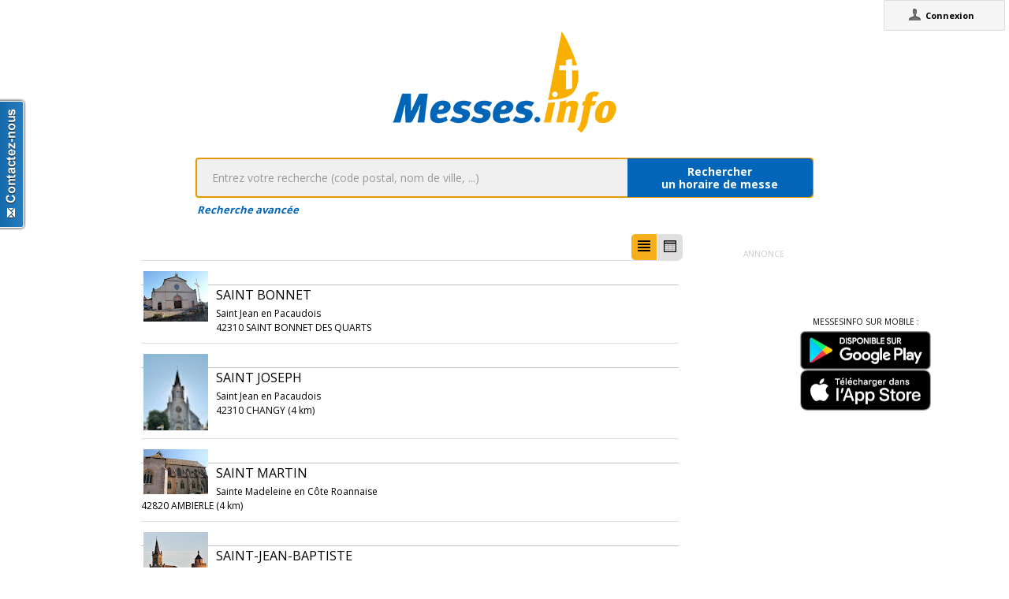

--- FILE ---
content_type: text/html;charset=utf-8
request_url: https://messes.info/annuaire/46.1316372:3.8437509
body_size: 8301
content:
<!DOCTYPE html>
<!-- Google Tag Manager -->
<script>(function(w,d,s,l,i){w[l]=w[l]||[];w[l].push({'gtm.start':
new Date().getTime(),event:'gtm.js'});var f=d.getElementsByTagName(s)[0],
j=d.createElement(s),dl=l!='dataLayer'?'&l='+l:'';j.async=true;j.src=
'https://www.googletagmanager.com/gtm.js?id='+i+dl;f.parentNode.insertBefore(j,f);
})(window,document,'script','dataLayer','GTM-WDS8JVF');</script>
<!-- End Google Tag Manager -->
<!--[if lt IE 7]><html class="no-js lt-ie9 lt-ie8 lt-ie7"><![endif]-->
<!--[if IE 7]><html class="no-js lt-ie9 lt-ie8"><![endif]-->
<!--[if IE 8]><html class="no-js lt-ie9"><![endif]-->
<!--[if gt IE 8]><!--><html class="no-js"><!--<![endif]-->
<html lang="fr">
<head>
<meta http-equiv="X-UA-Compatible" content="IE=9">
<meta charset="UTF-8" />
<meta name="gwt:property" content="locale=fr" />
<meta name="gwt:property" content="region=" />
<meta http-equiv="Content-Language" content="fr" />
<meta name="COPYRIGHT" content="Copyright (c) CEF.fr" />
<meta name="ROBOTS" content="index,follow" />
<meta name="OWNER" content="messesinfo@cef.fr" />
<meta name="DOCUMENTCOUNTRYCODE" content="fr" />
<meta name="DOCUMENTLANGUAGECODE" content="fr" />
<meta name="DESCRIPTION" content="" />
<meta name="KEYWORDS"
content=", horaires, heures, messes, infos, fêtes, religieuses, célébrations, églises, catholique, france, paroisses, horaires des messes, cef, chrétiens, religions, Dieu, diocèses" />
<meta name="REVISIT-AFTER" content="10 days" />
<meta name="Author-Corporate" content="CEF" />
<meta name="Author-Url" content="https://messes.info/" />
<meta name="Author-Name" content="CEF" />
<meta name="apple-mobile-web-app-capable" content="yes" />
<meta name="apple-mobile-web-app-status-bar-style" content="black" />
<meta name="viewport" content="width=device-width,initial-scale=1.0,maximum-scale=1.0,user-scalable=0" />
<meta name="google-site-verification"
content="0PnvZqKElwm37qSUMauyS_MLwRgd9xbaLYgnZAy_a_s" />
<!-- app banner -->
<meta name="smartbanner:title" content="MessesInfo">
<meta name="smartbanner:author" content="CEF - Bayard Service">
<meta name="smartbanner:price" content="Gratuit">
<meta name="smartbanner:price-suffix-apple" content=" - Sur l'App Store">
<meta name="smartbanner:price-suffix-google" content=" - Google Play">
<meta name="smartbanner:icon-apple" content="https://is2-ssl.mzstatic.com/image/thumb/Purple128/v4/ae/ad/19/aead1912-3532-00b2-72bd-10ecaddf0a44/AppIcon-1x_U007emarketing-85-220-0-9.png/230x0w.jpg">
<meta name="smartbanner:icon-google" content="https://is2-ssl.mzstatic.com/image/thumb/Purple128/v4/ae/ad/19/aead1912-3532-00b2-72bd-10ecaddf0a44/AppIcon-1x_U007emarketing-85-220-0-9.png/230x0w.jpg">
<meta name="smartbanner:button" content="Installer">
<meta name="smartbanner:button-url-apple" content="https://itunes.apple.com/fr/app/messes-info/id401133067?mt=8">
<meta name="smartbanner:button-url-google" content="https://play.google.com/store/apps/details?id=cef.messesinfo&hl=fr">
<meta name="smartbanner:enabled-platforms" content="android,ios">
<!-- <meta name="smartbanner:hide-ttl" content="0"> -->
<!--<meta name="smartbanner:hide-path" content="/">-->
<!--<meta name="smartbanner:disable-positioning" content="true">-->
<!-- Enable for all platforms -->
<!--<meta name="smartbanner:include-user-agent-regex" content=".*">-->
<!--<meta name="smartbanner:custom-design-modifier" content="ios">-->
<link rel="stylesheet" href="/css/smartbanner.min.css">
<script src="/js/smartbanner.min.js"></script>
<!-- End app banner -->
<link rel="apple-touch-startup-image" href="/favicon.png">
<link rel="apple-touch-icon" href="/favicon.png">
<link rel="icon" href="/favicon.png" type="image/png">
<link rel="alternate" type="application/json+oembed"
href="https://messes.info:443/api/oembed?url=https%3A%2F%2Fmesses.info%2Fannuaire%2F46.1316372%253A3.8437509&format=json"
title="Recherche des lieux : 46.1316372:3.8437509" />
<link rel="alternate" type="text/xml+oembed"
href="https://messes.info:443/api/oembed?url=https%3A%2F%2Fmesses.info%2Fannuaire%2F46.1316372%253A3.8437509&format=xml"
title="Recherche des lieux : 46.1316372:3.8437509" />
<!--[if lt IE 9]>
<script src="/js/html5-3.6-respond-1.1.0.min.js"></script>
<![endif]-->
<title>Recherche des lieux : 46.1316372:3.8437509</title>
<link rel="canonical" href="https://messes.info/annuaire/46.1316372%3A3.8437509" />
<meta property="og:description" content="" />
<meta property="og:image"
content="/images/logos/messesinfo/logo.png" />
<meta property="og:title" content="Recherche des lieux : 46.1316372:3.8437509" />
<meta property="og:url" content="https://messes.info/annuaire/46.1316372%3A3.8437509" />
<meta property="og:site_name" content="Eglise info" />
<meta property="og:locale" content="fr" />
<meta property="og:type" content="non_profit" />
<meta property="fb:admins" value="552489585,100000931266774" />
<meta property="fb:app_id" value="225004474229922" />
<link rel="stylesheet" id="htmlstylesheet" href="/css/style.min.css">
<link rel="stylesheet" href="https://use.fontawesome.com/releases/v5.7.0/css/all.css" integrity="sha384-lZN37f5QGtY3VHgisS14W3ExzMWZxybE1SJSEsQp9S+oqd12jhcu+A56Ebc1zFSJ" crossorigin="anonymous">
<link rel="stylesheet" href="/css/font.css">
<link rel="stylesheet" href="https://unpkg.com/leaflet@1.0.0/dist/leaflet.css" />
<script src="https://unpkg.com/leaflet@1.0.0/dist/leaflet.js"></script>
<style>
#loading-container {
width: 22em;
height: 8em;
text-align: center;
font-size: 14px;
position: absolute;
left: 50%;
top: 25%;
margin-left: -11em;
background-color: white;
border: 2px solid #f8ae01;
-webkit-border-radius: 5px;
-webkit-box-shadow: 3px 3px 13px #0d0d0d;
-moz-box-shadow: 3px 3px 13px #0d0d0d;
box-shadow: 3px 3px 13px #0d0d0d;
-moz-border-radius: 5px;
border-radius: 5px;
padding: 4px;
font-family: sans-serif
}
#return-mobile {
right: 339px;
color: #A00;
top: 4px;
font-weight: bold;
}
#htmlversion {
display: none;
}
</style>
<script type="text/javascript" language="javascript"
src="https://ajax.googleapis.com/ajax/libs/jquery/1.12.4/jquery.min.js"></script>
<script type="text/javascript" language="javascript"
src="/kephas/kephas.nocache.js"></script>
<script src="https://maps.googleapis.com/maps/api/js?key=AIzaSyCGqGagIPspQRAM79fhzqgM4jW1roHGCwI&language=fr&libraries=drawing,geometry,visualization" type="text/javascript"></script>
<script src="/js/content-mask_js.js" type="text/javascript"></script>
<link rel="stylesheet" href="/css/breadcrumb-simple.css">
</head>
<body>
<!-- Google Tag Manager (noscript) -->
<noscript><iframe src="https://www.googletagmanager.com/ns.html?id=GTM-WDS8JVF"
height="0" width="0" style="display:none;visibility:hidden"></iframe></noscript>
<!-- End Google Tag Manager (noscript) -->
<div id='cef-root'></div>
<p id="cef-top-box" style="margin-bottom: 0px; width: 100%;">
<a id="return-mobile" href="https://messes.info:443/annuaire/46.1316372%3A3.8437509.html" rel="noIndex" class="noprint">Passer en version mobile
du site</a>
</p>
<iframe src="javascript:''" id="__gwt_historyFrame" tabIndex='-1'
style="position: absolute; width: 0; height: 0; border: 0"></iframe>
<link rel="stylesheet" href="/css/custom.css">
<!--googleoff: all-->
<noscript>
<div
style="width: 22em; position: absolute; left: 50%; margin-left: -11em; color: red; background-color: white; border: 1px solid red; padding: 4px; font-family: sans-serif">
Votre navigateur doit pouvoir exécuter le javascript pour pouvoir
voir ce site</div>
</noscript>
<div id="loading-container" class="noprint">
<span style="line-height: 8em;">Chargement en cours ... <img
src="/images/ajax-loader.gif" /></span>
</div>
<script type="text/javascript">
var egliseinfo = {
email: "",
user: "",
admin: false,
city: "columbus",
latlng: "39.962511:-83.003222",
lang: "fr",
region: "",
secureurl: "https://messes.info/",
version: "2-3.474652204387343698",
googleTagManagerID: "GTM-WDS8JVF",
habillagePubFlag: "non",
geoLocFlag: "oui"
};
</script>
<!--googleon: all-->
<div id="htmlversion">
<div class="header-container">
<header class="wrapper clearfix">
<img
src="/images/logos/messesinfo/logo.png"
alt="logo eglises info" />
<h1 class="title">Recherche des lieux : 46.1316372:3.8437509</h1>
<nav>
<ul>
<li><a href="/departements">Liste des départements</a></li>
<li><a href="/horaires/39.962511:-83.003222">A proximité de votre position</a></li>
<li><a href="/dioceses">Liste des diocèses</a></li>
</ul>
</nav>
</header>
</div>
<div class="main-container">
<div class="main wrapper clearfix">
<aside>
<form method="get" action="/horaires/" style="display: inline;">
<h3>Rechercher une messe / une célébration :</h3><input type=text name="search"
style="width: 260px;"> <input type="submit" value="OK">
</form>
</aside>
<aside>
<form method="get" action="/annuaire/" style="display: inline;">
<h3>Rechercher une église / un lieu de culte :</h3><input type=text name="search"
style="width: 260px;"> <input type="submit" value="OK">
</form>
</aside>
<aside>
</aside>
<h1>Recherche des lieux : 46.1316372:3.8437509</h1>
<div>
<article itemscope itemtype="http://schema.org/Church">
<img width="85px" src="https://lh3.googleusercontent.com/RKJgdzxw406EROG2YbM6NHKolqUgc2A0oZ-MmcrW2CGjYgLRJJmI-KbsVi8WiQ5BUdjB4W-SAm37HEW2LrxUUA=s85" itemprop="photo" alt="photo de Saint Bonnet" />
<h3><a href="/lieu/42/saint-bonnet-des-quarts/saint-bonnet" itemprop="url"><span itemprop="name">Saint Bonnet</span></a></h3>
<div itemprop="address" itemscope itemtype="http://schema.org/PostalAddress">
<span itemprop="streetAddress"></span>,
<span itemprop="postalCode">42310</span>
<span itemprop="addressLocality">SAINT BONNET DES QUARTS</span>
</div>
<div itemprop="geo" itemscope itemtype="http://schema.org/GeoCoordinates">
<div>Coordonnées : 46,132:3,844</div>
<meta itemprop="latitude" content="46.1316372" />
<meta itemprop="longitude" content="3.8437509" />
</div>
<div itemprop="containedIn" itemtype="http://schema.org/PlaceOfWorship">
<a href="/communaute/ly/42/saint-jean-en-pacaudois" itemprop="url">Paroisse : <span itemprop="name">Saint Jean en Pacaudois</span></a>
<div itemprop="containedIn" itemtype="http://schema.org/PlaceOfWorship">
<a href="/communaute/ly/42/monts-de-la-madeleine" itemprop="url">Doyenné : <span itemprop="name">Monts de La Madeleine</span></a>
</div>
</div>
<div><a href="/horaires/46.1316372:3.8437509">Messes à proximité<abbr> de Saint Bonnet à SAINT BONNET DES QUARTS</a></abbr></div>
<div><a href="/annuaire/46.1316372:3.8437509">Églises à proximité<abbr> de Saint Bonnet à SAINT BONNET DES QUARTS</a></abbr></div>
</article>
<article itemscope itemtype="http://schema.org/Church">
<img width="85px" src="https://lh3.googleusercontent.com/eZ_7XLbvZZyJP5FPQkKT2D49DOtvjsv72mxFQDI5XjYYV0M8VbqWU9r0a7m6GN1LXXhzfwghq8kstr3HGh42yINl=s85" itemprop="photo" alt="photo de Saint Joseph" />
<h3><a href="/lieu/42/changy/saint-joseph" itemprop="url"><span itemprop="name">Saint Joseph</span></a></h3>
<div itemprop="address" itemscope itemtype="http://schema.org/PostalAddress">
<span itemprop="streetAddress"></span>,
<span itemprop="postalCode">42310</span>
<span itemprop="addressLocality">CHANGY</span>
</div>
<div itemprop="geo" itemscope itemtype="http://schema.org/GeoCoordinates">
<div>Coordonnées : 46,142:3,893</div>
<meta itemprop="latitude" content="46.141594" />
<meta itemprop="longitude" content="3.89276" />
</div>
<div itemprop="containedIn" itemtype="http://schema.org/PlaceOfWorship">
<a href="/communaute/ly/42/saint-jean-en-pacaudois" itemprop="url">Paroisse : <span itemprop="name">Saint Jean en Pacaudois</span></a>
<div itemprop="containedIn" itemtype="http://schema.org/PlaceOfWorship">
<a href="/communaute/ly/42/monts-de-la-madeleine" itemprop="url">Doyenné : <span itemprop="name">Monts de La Madeleine</span></a>
</div>
</div>
<div><a href="/horaires/46.141594:3.89276">Messes à proximité<abbr> de Saint Joseph à CHANGY</a></abbr></div>
<div><a href="/annuaire/46.141594:3.89276">Églises à proximité<abbr> de Saint Joseph à CHANGY</a></abbr></div>
</article>
<article itemscope itemtype="http://schema.org/Church">
<img width="85px" src="https://lh3.googleusercontent.com/ywOXwfr65H-1tm2te3P9w_uqF0nTbcdcUndSF6hfUfE8kDuP-cpwvYT9jF_4UgcVwQ7bmFw4kEBJHqn4_Ml5=s85" itemprop="photo" alt="photo de Saint Martin" />
<h3><a href="/lieu/42/ambierle/saint-martin" itemprop="url"><span itemprop="name">Saint Martin</span></a></h3>
<div itemprop="address" itemscope itemtype="http://schema.org/PostalAddress">
<span itemprop="streetAddress"></span>,
<span itemprop="postalCode">42820</span>
<span itemprop="addressLocality">AMBIERLE</span>
</div>
<div itemprop="geo" itemscope itemtype="http://schema.org/GeoCoordinates">
<div>Coordonnées : 46,114:3,89</div>
<meta itemprop="latitude" content="46.1144386" />
<meta itemprop="longitude" content="3.8899761" />
</div>
<div itemprop="containedIn" itemtype="http://schema.org/PlaceOfWorship">
<a href="/communaute/ly/42/sainte-madeleine-en-cote-roannaise" itemprop="url">Paroisse : <span itemprop="name">Sainte Madeleine en Côte Roannaise</span></a>
<div itemprop="containedIn" itemtype="http://schema.org/PlaceOfWorship">
<a href="/communaute/ly/42/monts-de-la-madeleine" itemprop="url">Doyenné : <span itemprop="name">Monts de La Madeleine</span></a>
</div>
</div>
<div><a href="/horaires/46.1144386:3.8899761">Messes à proximité<abbr> de Saint Martin à AMBIERLE</a></abbr></div>
<div><a href="/annuaire/46.1144386:3.8899761">Églises à proximité<abbr> de Saint Martin à AMBIERLE</a></abbr></div>
</article>
<article itemscope itemtype="http://schema.org/Church">
<img width="85px" src="https://lh3.googleusercontent.com/43zpT-JaPEcmadaawuON-WCzwQi427cipCjjUunHtPdy8QsJBuCHbANTQAH76uEs1lXWWJkoPPuclXzirhTi9wU=s85" itemprop="photo" alt="photo de Saint-Jean-Baptiste" />
<h3><a href="/lieu/42/le-crozet/nativite-jean-baptiste" itemprop="url"><span itemprop="name">Saint-Jean-Baptiste</span></a></h3>
<div itemprop="address" itemscope itemtype="http://schema.org/PostalAddress">
<span itemprop="streetAddress"></span>,
<span itemprop="postalCode">42310</span>
<span itemprop="addressLocality">LE CROZET</span>
</div>
<div itemprop="geo" itemscope itemtype="http://schema.org/GeoCoordinates">
<div>Coordonnées : 46,17:3,856</div>
<meta itemprop="latitude" content="46.1699277" />
<meta itemprop="longitude" content="3.8555854" />
</div>
<div itemprop="containedIn" itemtype="http://schema.org/PlaceOfWorship">
<a href="/communaute/ly/42/saint-jean-en-pacaudois" itemprop="url">Paroisse : <span itemprop="name">Saint Jean en Pacaudois</span></a>
<div itemprop="containedIn" itemtype="http://schema.org/PlaceOfWorship">
<a href="/communaute/ly/42/monts-de-la-madeleine" itemprop="url">Doyenné : <span itemprop="name">Monts de La Madeleine</span></a>
</div>
</div>
<div><a href="/horaires/46.1699277:3.8555854">Messes à proximité<abbr> de Saint-Jean-Baptiste à LE CROZET</a></abbr></div>
<div><a href="/annuaire/46.1699277:3.8555854">Églises à proximité<abbr> de Saint-Jean-Baptiste à LE CROZET</a></abbr></div>
</article>
<article itemscope itemtype="http://schema.org/Church">
<img width="85px" src="https://lh3.googleusercontent.com/Dio_LJm87jqckK0mej7dTnEVfOfihqiIhzxYABvpXnuMljbh45lhTCuffPkUnOjt4AW7s2mO1TUrUEGdKn2IyDM=s85" itemprop="photo" alt="photo de Notre Dame de l’Assomption" />
<h3><a href="/lieu/42/la-pacaudiere/assomption" itemprop="url"><span itemprop="name">Notre Dame de l’Assomption</span></a></h3>
<div itemprop="address" itemscope itemtype="http://schema.org/PostalAddress">
<span itemprop="streetAddress">Place de l’église</span>,
<span itemprop="postalCode">42310</span>
<span itemprop="addressLocality">LA PACAUDIERE</span>
</div>
<div itemprop="geo" itemscope itemtype="http://schema.org/GeoCoordinates">
<div>Coordonnées : 46,176:3,867</div>
<meta itemprop="latitude" content="46.1759319" />
<meta itemprop="longitude" content="3.8669059" />
</div>
<div itemprop="containedIn" itemtype="http://schema.org/PlaceOfWorship">
<a href="/communaute/ly/42/saint-jean-en-pacaudois" itemprop="url">Paroisse : <span itemprop="name">Saint Jean en Pacaudois</span></a>
<div itemprop="containedIn" itemtype="http://schema.org/PlaceOfWorship">
<a href="/communaute/ly/42/monts-de-la-madeleine" itemprop="url">Doyenné : <span itemprop="name">Monts de La Madeleine</span></a>
</div>
</div>
<div><a href="/horaires/46.1759319:3.8669059">Messes à proximité<abbr> de Notre Dame de l’Assomption à LA PACAUDIERE</a></abbr></div>
<div><a href="/annuaire/46.1759319:3.8669059">Églises à proximité<abbr> de Notre Dame de l’Assomption à LA PACAUDIERE</a></abbr></div>
</article>
<article itemscope itemtype="http://schema.org/Church">
<img width="85px" src="https://lh3.googleusercontent.com/0zQOC78JVMj_qzeZbgpeARqfERHOvQHgyEjTV7CiEtNb7rnSo4tmvvDeEBMKEXyb6rNDtxqsV4B3efjkM_QCBvUH=s85" itemprop="photo" alt="photo de Saint Rirand" />
<h3><a href="/lieu/42/saint-rirand/saint-rirand" itemprop="url"><span itemprop="name">Saint Rirand</span></a></h3>
<div itemprop="address" itemscope itemtype="http://schema.org/PostalAddress">
<span itemprop="streetAddress"></span>,
<span itemprop="postalCode">42370</span>
<span itemprop="addressLocality">SAINT RIRAND</span>
</div>
<div itemprop="geo" itemscope itemtype="http://schema.org/GeoCoordinates">
<div>Coordonnées : 46,076:3,849</div>
<meta itemprop="latitude" content="46.0759282" />
<meta itemprop="longitude" content="3.8489426" />
</div>
<div itemprop="containedIn" itemtype="http://schema.org/PlaceOfWorship">
<a href="/communaute/ly/42/sainte-madeleine-en-cote-roannaise" itemprop="url">Paroisse : <span itemprop="name">Sainte Madeleine en Côte Roannaise</span></a>
<div itemprop="containedIn" itemtype="http://schema.org/PlaceOfWorship">
<a href="/communaute/ly/42/monts-de-la-madeleine" itemprop="url">Doyenné : <span itemprop="name">Monts de La Madeleine</span></a>
</div>
</div>
<div><a href="/horaires/46.0759282:3.8489426">Messes à proximité<abbr> de Saint Rirand à SAINT RIRAND</a></abbr></div>
<div><a href="/annuaire/46.0759282:3.8489426">Églises à proximité<abbr> de Saint Rirand à SAINT RIRAND</a></abbr></div>
</article>
<article itemscope itemtype="http://schema.org/Church">
<img width="85px" src="https://lh3.googleusercontent.com/xL9sCy9oDh45WQEGASW5aHBC5cC0HUKyyMyM23Fv3mDlWiG6LuE4E2dKfE-d5I03avfCw9N3f8WDAebW_fPCwF4=s85" itemprop="photo" alt="photo de Saint Ferréol" />
<h3><a href="/lieu/42/saint-forgeux-lespinasse/saint-ferreol" itemprop="url"><span itemprop="name">Saint Ferréol</span></a></h3>
<div itemprop="address" itemscope itemtype="http://schema.org/PostalAddress">
<span itemprop="streetAddress"></span>,
<span itemprop="postalCode">42640</span>
<span itemprop="addressLocality">SAINT FORGEUX LESPINASSE</span>
</div>
<div itemprop="geo" itemscope itemtype="http://schema.org/GeoCoordinates">
<div>Coordonnées : 46,123:3,931</div>
<meta itemprop="latitude" content="46.1228164" />
<meta itemprop="longitude" content="3.9306846" />
</div>
<div itemprop="containedIn" itemtype="http://schema.org/PlaceOfWorship">
<a href="/communaute/ly/42/sainte-madeleine-en-cote-roannaise" itemprop="url">Paroisse : <span itemprop="name">Sainte Madeleine en Côte Roannaise</span></a>
<div itemprop="containedIn" itemtype="http://schema.org/PlaceOfWorship">
<a href="/communaute/ly/42/monts-de-la-madeleine" itemprop="url">Doyenné : <span itemprop="name">Monts de La Madeleine</span></a>
</div>
</div>
<div><a href="/horaires/46.1228164:3.9306846">Messes à proximité<abbr> de Saint Ferréol à SAINT FORGEUX LESPINASSE</a></abbr></div>
<div><a href="/annuaire/46.1228164:3.9306846">Églises à proximité<abbr> de Saint Ferréol à SAINT FORGEUX LESPINASSE</a></abbr></div>
</article>
<article itemscope itemtype="http://schema.org/Church">
<img width="85px" src="https://lh3.googleusercontent.com/N7rEyIoyCU4gYZvQaUYpIafzlb7gZ8njqsmO8eJHhi5iso1cQrL5urmSrdHj-7XwrOY9MOAzTqLtcqxje2DRfZij=s85" itemprop="photo" alt="photo de Sainte Abonde" />
<h3><a href="/lieu/42/saint-haon-le-vieux/sainte-abonde" itemprop="url"><span itemprop="name">Sainte Abonde</span></a></h3>
<div itemprop="address" itemscope itemtype="http://schema.org/PostalAddress">
<span itemprop="streetAddress"></span>,
<span itemprop="postalCode">42370</span>
<span itemprop="addressLocality">SAINT HAON LE VIEUX</span>
</div>
<div itemprop="geo" itemscope itemtype="http://schema.org/GeoCoordinates">
<div>Coordonnées : 46,074:3,908</div>
<meta itemprop="latitude" content="46.0743358" />
<meta itemprop="longitude" content="3.9080188" />
</div>
<div itemprop="containedIn" itemtype="http://schema.org/PlaceOfWorship">
<a href="/communaute/ly/42/sainte-madeleine-en-cote-roannaise" itemprop="url">Paroisse : <span itemprop="name">Sainte Madeleine en Côte Roannaise</span></a>
<div itemprop="containedIn" itemtype="http://schema.org/PlaceOfWorship">
<a href="/communaute/ly/42/monts-de-la-madeleine" itemprop="url">Doyenné : <span itemprop="name">Monts de La Madeleine</span></a>
</div>
</div>
<div><a href="/horaires/46.0743358:3.9080188">Messes à proximité<abbr> de Sainte Abonde à SAINT HAON LE VIEUX</a></abbr></div>
<div><a href="/annuaire/46.0743358:3.9080188">Églises à proximité<abbr> de Sainte Abonde à SAINT HAON LE VIEUX</a></abbr></div>
</article>
<article itemscope itemtype="http://schema.org/Church">
<img width="85px" src="https://lh3.googleusercontent.com/XL0Ne3M99xjQhxdrnno6MgSuXZSzVPPihe4d5Hsfq53AWLwZ3Y1YVRNxVSdPIWiem_y3O99KAvLHiESTKtm9yO8=s85" itemprop="photo" alt="photo de Saint Martin" />
<h3><a href="/lieu/42/saint-martin-d-estreaux/saint-martin" itemprop="url"><span itemprop="name">Saint Martin</span></a></h3>
<div itemprop="address" itemscope itemtype="http://schema.org/PostalAddress">
<span itemprop="streetAddress"></span>,
<span itemprop="postalCode">42620</span>
<span itemprop="addressLocality">SAINT MARTIN D'ESTREAUX</span>
</div>
<div itemprop="geo" itemscope itemtype="http://schema.org/GeoCoordinates">
<div>Coordonnées : 46,205:3,799</div>
<meta itemprop="latitude" content="46.204768" />
<meta itemprop="longitude" content="3.798706" />
</div>
<div itemprop="containedIn" itemtype="http://schema.org/PlaceOfWorship">
<a href="/communaute/ly/42/saint-jean-en-pacaudois" itemprop="url">Paroisse : <span itemprop="name">Saint Jean en Pacaudois</span></a>
<div itemprop="containedIn" itemtype="http://schema.org/PlaceOfWorship">
<a href="/communaute/ly/42/monts-de-la-madeleine" itemprop="url">Doyenné : <span itemprop="name">Monts de La Madeleine</span></a>
</div>
</div>
<div><a href="/horaires/46.204768:3.798706">Messes à proximité<abbr> de Saint Martin à SAINT MARTIN D'ESTREAUX</a></abbr></div>
<div><a href="/annuaire/46.204768:3.798706">Églises à proximité<abbr> de Saint Martin à SAINT MARTIN D'ESTREAUX</a></abbr></div>
</article>
<article itemscope itemtype="http://schema.org/Church">
<img width="85px" src="https://lh3.googleusercontent.com/w3odl7OAuYmtZH0rwxWv3D9aXe0ut5Y0mNN4W5FiVzw_2phmfDQ3sKD7L_j8xwhJT_Gkt9BgD8P9eX6GPU4exEo=s85" itemprop="photo" alt="photo de Saint Eustache" />
<h3><a href="/lieu/42/saint-haon-le-chatel/saint-eustache" itemprop="url"><span itemprop="name">Saint Eustache</span></a></h3>
<div itemprop="address" itemscope itemtype="http://schema.org/PostalAddress">
<span itemprop="streetAddress"></span>,
<span itemprop="postalCode">42370</span>
<span itemprop="addressLocality">SAINT HAON LE CHATEL</span>
</div>
<div itemprop="geo" itemscope itemtype="http://schema.org/GeoCoordinates">
<div>Coordonnées : 46,066:3,915</div>
<meta itemprop="latitude" content="46.0664399" />
<meta itemprop="longitude" content="3.9145633" />
</div>
<div itemprop="containedIn" itemtype="http://schema.org/PlaceOfWorship">
<a href="/communaute/ly/42/sainte-madeleine-en-cote-roannaise" itemprop="url">Paroisse : <span itemprop="name">Sainte Madeleine en Côte Roannaise</span></a>
<div itemprop="containedIn" itemtype="http://schema.org/PlaceOfWorship">
<a href="/communaute/ly/42/monts-de-la-madeleine" itemprop="url">Doyenné : <span itemprop="name">Monts de La Madeleine</span></a>
</div>
</div>
<div><a href="/horaires/46.0664399:3.9145633">Messes à proximité<abbr> de Saint Eustache à SAINT HAON LE CHATEL</a></abbr></div>
<div><a href="/annuaire/46.0664399:3.9145633">Églises à proximité<abbr> de Saint Eustache à SAINT HAON LE CHATEL</a></abbr></div>
</article>
<article itemscope itemtype="http://schema.org/Church">
<h3><a href="/lieu/03/saint-nicolas-des-biefs/eglise" itemprop="url"><span itemprop="name">Eglise</span></a></h3>
<div itemprop="address" itemscope itemtype="http://schema.org/PostalAddress">
<span itemprop="streetAddress"></span>,
<span itemprop="postalCode">03250</span>
<span itemprop="addressLocality">SAINT NICOLAS DES BIEFS</span>
</div>
<div itemprop="geo" itemscope itemtype="http://schema.org/GeoCoordinates">
<div>Coordonnées : 46,06:3,783</div>
<meta itemprop="latitude" content="46.060065" />
<meta itemprop="longitude" content="3.7828274" />
</div>
<div itemprop="containedIn" itemtype="http://schema.org/PlaceOfWorship">
<a href="/communaute/ml/03/notre-dame-de-l-alliance" itemprop="url">Paroisse : <span itemprop="name">Notre Dame de l'Alliance (Paroisse Notre-Dame de l'Alliance)</span></a>
<div itemprop="containedIn" itemtype="http://schema.org/PlaceOfWorship">
<a href="/communaute/ml/rural-ouest" itemprop="url">Doyenné : <span itemprop="name">Doyenné rural (Rural)</span></a>
</div>
</div>
<div><a href="/horaires/46.060065:3.7828274">Messes à proximité<abbr> de Eglise à SAINT NICOLAS DES BIEFS</a></abbr></div>
<div><a href="/annuaire/46.060065:3.7828274">Églises à proximité<abbr> de Eglise à SAINT NICOLAS DES BIEFS</a></abbr></div>
</article>
<article itemscope itemtype="http://schema.org/Church">
<img width="85px" src="https://lh3.googleusercontent.com/nnqEIgT4u-PL7gbnZ8KfWWP0HCv-CqLfXesS4NoSKYtP45JNSHQaxAHA_Dp7Qw_YxTbpJ0Z379gYuHkX4hrIR2M=s85" itemprop="photo" alt="photo de Saint Pierre" />
<h3><a href="/lieu/42/saint-pierre-laval/eglise" itemprop="url"><span itemprop="name">Saint Pierre</span></a></h3>
<div itemprop="address" itemscope itemtype="http://schema.org/PostalAddress">
<span itemprop="streetAddress"></span>,
<span itemprop="postalCode">42620</span>
<span itemprop="addressLocality">SAINT PIERRE LAVAL</span>
</div>
<div itemprop="geo" itemscope itemtype="http://schema.org/GeoCoordinates">
<div>Coordonnées : 46,202:3,78</div>
<meta itemprop="latitude" content="46.2022758" />
<meta itemprop="longitude" content="3.7801634" />
</div>
<div itemprop="containedIn" itemtype="http://schema.org/PlaceOfWorship">
<a href="/communaute/ml/03/notre-dame-de-l-alliance" itemprop="url">Paroisse : <span itemprop="name">Notre Dame de l'Alliance (Paroisse Notre-Dame de l'Alliance)</span></a>
<div itemprop="containedIn" itemtype="http://schema.org/PlaceOfWorship">
<a href="/communaute/ml/rural-ouest" itemprop="url">Doyenné : <span itemprop="name">Doyenné rural (Rural)</span></a>
</div>
</div>
<div><a href="/horaires/46.2022758:3.7801634">Messes à proximité<abbr> de Saint Pierre à SAINT PIERRE LAVAL</a></abbr></div>
<div><a href="/annuaire/46.2022758:3.7801634">Églises à proximité<abbr> de Saint Pierre à SAINT PIERRE LAVAL</a></abbr></div>
</article>
<article itemscope itemtype="http://schema.org/Church">
<img width="85px" src="https://lh6.ggpht.com/n2YgGIbXu8mljFxxS0Iy-yCOR6wT-BWvlAYVFOR2z-qvCDBadA4q8WhOPGaV63ZeVHuDOuReE7ett_eO9b1_iA0=s85" itemprop="photo" alt="photo de Sainte Germaine" />
<h3><a href="/lieu/03/arfeuilles/sainte-germaine" itemprop="url"><span itemprop="name">Sainte Germaine</span></a></h3>
<div itemprop="address" itemscope itemtype="http://schema.org/PostalAddress">
<span itemprop="streetAddress"></span>,
<span itemprop="postalCode">03120</span>
<span itemprop="addressLocality">ARFEUILLES</span>
</div>
<div itemprop="geo" itemscope itemtype="http://schema.org/GeoCoordinates">
<div>Coordonnées : 46,157:3,729</div>
<meta itemprop="latitude" content="46.1566276" />
<meta itemprop="longitude" content="3.7289185" />
</div>
<div itemprop="containedIn" itemtype="http://schema.org/PlaceOfWorship">
<a href="/communaute/ml/03/notre-dame-de-l-alliance" itemprop="url">Paroisse : <span itemprop="name">Notre Dame de l'Alliance (Paroisse Notre-Dame de l'Alliance)</span></a>
<div itemprop="containedIn" itemtype="http://schema.org/PlaceOfWorship">
<a href="/communaute/ml/rural-ouest" itemprop="url">Doyenné : <span itemprop="name">Doyenné rural (Rural)</span></a>
</div>
</div>
<div><a href="/horaires/46.1566276:3.7289185">Messes à proximité<abbr> de Sainte Germaine à ARFEUILLES</a></abbr></div>
<div><a href="/annuaire/46.1566276:3.7289185">Églises à proximité<abbr> de Sainte Germaine à ARFEUILLES</a></abbr></div>
</article>
<article itemscope itemtype="http://schema.org/Church">
<img width="85px" src="https://lh3.googleusercontent.com/0kCj0Mqm3kvjTUOqM7ilOHiTbXn11ATZP-Ynw18RSQp3PRlay9eDT_GrIJwyAENZi42erNPir7LxALORFsIMm34o=s85" itemprop="photo" alt="photo de Saint Germain" />
<h3><a href="/lieu/42/saint-germain-lespinasse/saint-germain" itemprop="url"><span itemprop="name">Saint Germain</span></a></h3>
<div itemprop="address" itemscope itemtype="http://schema.org/PostalAddress">
<span itemprop="streetAddress"></span>,
<span itemprop="postalCode">42640</span>
<span itemprop="addressLocality">SAINT GERMAIN LESPINASSE</span>
</div>
<div itemprop="geo" itemscope itemtype="http://schema.org/GeoCoordinates">
<div>Coordonnées : 46,104:3,964</div>
<meta itemprop="latitude" content="46.1037479" />
<meta itemprop="longitude" content="3.9641305" />
</div>
<div itemprop="containedIn" itemtype="http://schema.org/PlaceOfWorship">
<a href="/communaute/ly/42/sainte-madeleine-en-cote-roannaise" itemprop="url">Paroisse : <span itemprop="name">Sainte Madeleine en Côte Roannaise</span></a>
<div itemprop="containedIn" itemtype="http://schema.org/PlaceOfWorship">
<a href="/communaute/ly/42/monts-de-la-madeleine" itemprop="url">Doyenné : <span itemprop="name">Monts de La Madeleine</span></a>
</div>
</div>
<div><a href="/horaires/46.1037479:3.9641305">Messes à proximité<abbr> de Saint Germain à SAINT GERMAIN LESPINASSE</a></abbr></div>
<div><a href="/annuaire/46.1037479:3.9641305">Églises à proximité<abbr> de Saint Germain à SAINT GERMAIN LESPINASSE</a></abbr></div>
</article>
<article itemscope itemtype="http://schema.org/Church">
<img width="85px" src="https://lh3.googleusercontent.com/qzwM72FypAhZ7sIfmqv-alTXumRewHOGnS63ZPm6E_azCjw_iPEFKwdY7GDSCznDJVnTlaZDXtwLdvh9rlymTWQ=s85" itemprop="photo" alt="photo de Saint Etienne" />
<h3><a href="/lieu/42/vivans/saint-etienne" itemprop="url"><span itemprop="name">Saint Etienne</span></a></h3>
<div itemprop="address" itemscope itemtype="http://schema.org/PostalAddress">
<span itemprop="streetAddress"></span>,
<span itemprop="postalCode">42310</span>
<span itemprop="addressLocality">VIVANS</span>
</div>
<div itemprop="geo" itemscope itemtype="http://schema.org/GeoCoordinates">
<div>Coordonnées : 46,189:3,944</div>
<meta itemprop="latitude" content="46.189091" />
<meta itemprop="longitude" content="3.9439524" />
</div>
<div itemprop="containedIn" itemtype="http://schema.org/PlaceOfWorship">
<a href="/communaute/ly/42/saint-jean-en-pacaudois" itemprop="url">Paroisse : <span itemprop="name">Saint Jean en Pacaudois</span></a>
<div itemprop="containedIn" itemtype="http://schema.org/PlaceOfWorship">
<a href="/communaute/ly/42/monts-de-la-madeleine" itemprop="url">Doyenné : <span itemprop="name">Monts de La Madeleine</span></a>
</div>
</div>
<div><a href="/horaires/46.189091:3.9439524">Messes à proximité<abbr> de Saint Etienne à VIVANS</a></abbr></div>
<div><a href="/annuaire/46.189091:3.9439524">Églises à proximité<abbr> de Saint Etienne à VIVANS</a></abbr></div>
</article>
<article itemscope itemtype="http://schema.org/Church">
<img width="85px" src="https://lh3.googleusercontent.com/47ED78uR78IXsvWbqt1zUdmJ8M35ggM2BujZNjiC-TzKWxHld-blrJfqA1c96QDmRHHK4Qs8jeTj4Q4T691LHMA=s85" itemprop="photo" alt="photo de La Visitation" />
<h3><a href="/lieu/42/les-noes/la-visitation" itemprop="url"><span itemprop="name">La Visitation</span></a></h3>
<div itemprop="address" itemscope itemtype="http://schema.org/PostalAddress">
<span itemprop="streetAddress"></span>,
<span itemprop="postalCode">42370</span>
<span itemprop="addressLocality">LES NOES</span>
</div>
<div itemprop="geo" itemscope itemtype="http://schema.org/GeoCoordinates">
<div>Coordonnées : 46,042:3,852</div>
<meta itemprop="latitude" content="46.0416709" />
<meta itemprop="longitude" content="3.851925" />
</div>
<div itemprop="containedIn" itemtype="http://schema.org/PlaceOfWorship">
<a href="/communaute/ly/42/sainte-madeleine-en-cote-roannaise" itemprop="url">Paroisse : <span itemprop="name">Sainte Madeleine en Côte Roannaise</span></a>
<div itemprop="containedIn" itemtype="http://schema.org/PlaceOfWorship">
<a href="/communaute/ly/42/monts-de-la-madeleine" itemprop="url">Doyenné : <span itemprop="name">Monts de La Madeleine</span></a>
</div>
</div>
<div><a href="/horaires/46.0416709:3.851925">Messes à proximité<abbr> de La Visitation à LES NOES</a></abbr></div>
<div><a href="/annuaire/46.0416709:3.851925">Églises à proximité<abbr> de La Visitation à LES NOES</a></abbr></div>
</article>
<article itemscope itemtype="http://schema.org/Church">
<img width="85px" src="https://lh3.googleusercontent.com/edvgSjLBohztAXEUL_pEv7tFn16kEUpyhImXOWuJC9IvgW2Y9rcxcggZyQWvSiVssa4WdCS-hPttxBpJJp3TNwA=s85" itemprop="photo" alt="photo de Saint Pierre" />
<h3><a href="/lieu/42/renaison/saint-pierre" itemprop="url"><span itemprop="name">Saint Pierre</span></a></h3>
<div itemprop="address" itemscope itemtype="http://schema.org/PostalAddress">
<span itemprop="streetAddress"></span>,
<span itemprop="postalCode">42370</span>
<span itemprop="addressLocality">RENAISON</span>
</div>
<div itemprop="geo" itemscope itemtype="http://schema.org/GeoCoordinates">
<div>Coordonnées : 46,051:3,924</div>
<meta itemprop="latitude" content="46.0509577" />
<meta itemprop="longitude" content="3.9235453" />
</div>
<div itemprop="containedIn" itemtype="http://schema.org/PlaceOfWorship">
<a href="/communaute/ly/42/sainte-madeleine-en-cote-roannaise" itemprop="url">Paroisse : <span itemprop="name">Sainte Madeleine en Côte Roannaise</span></a>
<div itemprop="containedIn" itemtype="http://schema.org/PlaceOfWorship">
<a href="/communaute/ly/42/monts-de-la-madeleine" itemprop="url">Doyenné : <span itemprop="name">Monts de La Madeleine</span></a>
</div>
</div>
<div><a href="/horaires/46.0509577:3.9235453">Messes à proximité<abbr> de Saint Pierre à RENAISON</a></abbr></div>
<div><a href="/annuaire/46.0509577:3.9235453">Églises à proximité<abbr> de Saint Pierre à RENAISON</a></abbr></div>
</article>
<article itemscope itemtype="http://schema.org/Church">
<img width="85px" src="https://lh6.ggpht.com/8sjACtdppjFFiadIAWx6q-fCYdTmWBibbixwWCj_5ezf0Xk50S5Wa6ZfuX72mSlI5ZytwKAKdEI6IB9V1wTgevs=s85" itemprop="photo" alt="photo de Saint Cyr" />
<h3><a href="/lieu/03/chatelus/saint-cyr" itemprop="url"><span itemprop="name">Saint Cyr</span></a></h3>
<div itemprop="address" itemscope itemtype="http://schema.org/PostalAddress">
<span itemprop="streetAddress"></span>,
<span itemprop="postalCode">03120</span>
<span itemprop="addressLocality">CHATELUS</span>
</div>
<div itemprop="geo" itemscope itemtype="http://schema.org/GeoCoordinates">
<div>Coordonnées : 46,193:3,733</div>
<meta itemprop="latitude" content="46.193402" />
<meta itemprop="longitude" content="3.7333821" />
</div>
<div itemprop="containedIn" itemtype="http://schema.org/PlaceOfWorship">
<a href="/communaute/ml/03/notre-dame-de-l-alliance" itemprop="url">Paroisse : <span itemprop="name">Notre Dame de l'Alliance (Paroisse Notre-Dame de l'Alliance)</span></a>
<div itemprop="containedIn" itemtype="http://schema.org/PlaceOfWorship">
<a href="/communaute/ml/rural-ouest" itemprop="url">Doyenné : <span itemprop="name">Doyenné rural (Rural)</span></a>
</div>
</div>
<div><a href="/horaires/46.193402:3.7333821">Messes à proximité<abbr> de Saint Cyr à CHATELUS</a></abbr></div>
<div><a href="/annuaire/46.193402:3.7333821">Églises à proximité<abbr> de Saint Cyr à CHATELUS</a></abbr></div>
</article>
<article itemscope itemtype="http://schema.org/Church">
<img width="85px" src="https://lh3.googleusercontent.com/hCX7vhtjlF4BxmvtEdwNCsjGTnkr_ijyQ2ky4UfeBZLFk-X21SoGDUai6uZtCd1jlz2PAAuktTbR5yTkVtQmFPw=s85" itemprop="photo" alt="photo de Saint Symphorien" />
<h3><a href="/lieu/42/sail-les-bains/saint-symphorien" itemprop="url"><span itemprop="name">Saint Symphorien</span></a></h3>
<div itemprop="address" itemscope itemtype="http://schema.org/PostalAddress">
<span itemprop="streetAddress"></span>,
<span itemprop="postalCode">42310</span>
<span itemprop="addressLocality">SAIL LES BAINS</span>
</div>
<div itemprop="geo" itemscope itemtype="http://schema.org/GeoCoordinates">
<div>Coordonnées : 46,238:3,846</div>
<meta itemprop="latitude" content="46.2380489" />
<meta itemprop="longitude" content="3.846373" />
</div>
<div itemprop="containedIn" itemtype="http://schema.org/PlaceOfWorship">
<a href="/communaute/ly/42/saint-jean-en-pacaudois" itemprop="url">Paroisse : <span itemprop="name">Saint Jean en Pacaudois</span></a>
<div itemprop="containedIn" itemtype="http://schema.org/PlaceOfWorship">
<a href="/communaute/ly/42/monts-de-la-madeleine" itemprop="url">Doyenné : <span itemprop="name">Monts de La Madeleine</span></a>
</div>
</div>
<div><a href="/horaires/46.2380489:3.846373">Messes à proximité<abbr> de Saint Symphorien à SAIL LES BAINS</a></abbr></div>
<div><a href="/annuaire/46.2380489:3.846373">Églises à proximité<abbr> de Saint Symphorien à SAIL LES BAINS</a></abbr></div>
</article>
<article itemscope itemtype="http://schema.org/Church">
<img width="85px" src="https://lh3.googleusercontent.com/eiIyQ_KZET3JIbqziv-ln_u_xZZ5THgCuP1ai0OSKN9jdIgPQUykVUcD1_edRlCrj9BUxa0WXhycX-gDWexRlGw=s85" itemprop="photo" alt="photo de Saint Romain" />
<h3><a href="/lieu/42/saint-romain-la-motte/saint-romain" itemprop="url"><span itemprop="name">Saint Romain</span></a></h3>
<div itemprop="address" itemscope itemtype="http://schema.org/PostalAddress">
<span itemprop="streetAddress"></span>,
<span itemprop="postalCode">42640</span>
<span itemprop="addressLocality">SAINT ROMAIN LA MOTTE</span>
</div>
<div itemprop="geo" itemscope itemtype="http://schema.org/GeoCoordinates">
<div>Coordonnées : 46,085:3,984</div>
<meta itemprop="latitude" content="46.0847284" />
<meta itemprop="longitude" content="3.9835056" />
</div>
<div itemprop="containedIn" itemtype="http://schema.org/PlaceOfWorship">
<a href="/communaute/ly/42/sainte-madeleine-en-cote-roannaise" itemprop="url">Paroisse : <span itemprop="name">Sainte Madeleine en Côte Roannaise</span></a>
<div itemprop="containedIn" itemtype="http://schema.org/PlaceOfWorship">
<a href="/communaute/ly/42/monts-de-la-madeleine" itemprop="url">Doyenné : <span itemprop="name">Monts de La Madeleine</span></a>
</div>
</div>
<div><a href="/horaires/46.0847284:3.9835056">Messes à proximité<abbr> de Saint Romain à SAINT ROMAIN LA MOTTE</a></abbr></div>
<div><a href="/annuaire/46.0847284:3.9835056">Églises à proximité<abbr> de Saint Romain à SAINT ROMAIN LA MOTTE</a></abbr></div>
</article>
<article itemscope itemtype="http://schema.org/Church">
<img width="85px" src="https://lh6.ggpht.com/sp8cGAyzA2aXMwyoDJXZ_4wqauhcvP2Pb1g1zevqRG_ppCXrxjHyzWjF1UhQrDBF_FZ1FgrjIAr7qDGwaHHWIG8J=s85" itemprop="photo" alt="photo de Saint Genès" />
<h3><a href="/lieu/03/chatel-montagne/saint-genes" itemprop="url"><span itemprop="name">Saint Genès</span></a></h3>
<div itemprop="address" itemscope itemtype="http://schema.org/PostalAddress">
<span itemprop="streetAddress"></span>,
<span itemprop="postalCode">03250</span>
<span itemprop="addressLocality">CHATEL MONTAGNE</span>
</div>
<div itemprop="geo" itemscope itemtype="http://schema.org/GeoCoordinates">
<div>Coordonnées : 46,113:3,683</div>
<meta itemprop="latitude" content="46.1134204" />
<meta itemprop="longitude" content="3.6830664" />
</div>
<div itemprop="containedIn" itemtype="http://schema.org/PlaceOfWorship">
<a href="/communaute/ml/03/notre-dame-de-l-alliance" itemprop="url">Paroisse : <span itemprop="name">Notre Dame de l'Alliance (Paroisse Notre-Dame de l'Alliance)</span></a>
<div itemprop="containedIn" itemtype="http://schema.org/PlaceOfWorship">
<a href="/communaute/ml/rural-ouest" itemprop="url">Doyenné : <span itemprop="name">Doyenné rural (Rural)</span></a>
</div>
</div>
<div><a href="/horaires/46.1134204:3.6830664">Messes à proximité<abbr> de Saint Genès à CHATEL MONTAGNE</a></abbr></div>
<div><a href="/annuaire/46.1134204:3.6830664">Églises à proximité<abbr> de Saint Genès à CHATEL MONTAGNE</a></abbr></div>
</article>
<article itemscope itemtype="http://schema.org/Church">
<img width="85px" src="https://lh3.googleusercontent.com/2286RpPvWNkAjHrCAGCy85hpZrpZ1nySG0lo9G6EkKY33ws1p6h6NSdHNvjO8mpWjHWqwmW_l3RnEL_WNCllKsRN=s85" itemprop="photo" alt="photo de Saint Pierre" />
<h3><a href="/lieu/42/noailly/saint-pierre" itemprop="url"><span itemprop="name">Saint Pierre</span></a></h3>
<div itemprop="address" itemscope itemtype="http://schema.org/PostalAddress">
<span itemprop="streetAddress"></span>,
<span itemprop="postalCode">42640</span>
<span itemprop="addressLocality">NOAILLY</span>
</div>
<div itemprop="geo" itemscope itemtype="http://schema.org/GeoCoordinates">
<div>Coordonnées : 46,135:4,012</div>
<meta itemprop="latitude" content="46.1352186" />
<meta itemprop="longitude" content="4.0123342" />
</div>
<div itemprop="containedIn" itemtype="http://schema.org/PlaceOfWorship">
<a href="/communaute/ly/42/sainte-madeleine-en-cote-roannaise" itemprop="url">Paroisse : <span itemprop="name">Sainte Madeleine en Côte Roannaise</span></a>
<div itemprop="containedIn" itemtype="http://schema.org/PlaceOfWorship">
<a href="/communaute/ly/42/monts-de-la-madeleine" itemprop="url">Doyenné : <span itemprop="name">Monts de La Madeleine</span></a>
</div>
</div>
<div><a href="/horaires/46.1352186:4.0123342">Messes à proximité<abbr> de Saint Pierre à NOAILLY</a></abbr></div>
<div><a href="/annuaire/46.1352186:4.0123342">Églises à proximité<abbr> de Saint Pierre à NOAILLY</a></abbr></div>
</article>
<article itemscope itemtype="http://schema.org/Church">
<img width="85px" src="https://lh3.googleusercontent.com/ZA60L4ncoIzrcLm5ISH38X5lzTjBwW5uC7L_T4BERPJIL-ZHyqcCsxx-5tSKec-HdHq7ovLCKUIKwMXpozLLypo=s85" itemprop="photo" alt="photo de Saint Martin de Boisy" />
<h3><a href="/lieu/42/saint-romain-la-motte/saint-martin-a-saint-martin-de-boizy" itemprop="url"><span itemprop="name">Saint Martin de Boisy</span></a></h3>
<div itemprop="address" itemscope itemtype="http://schema.org/PostalAddress">
<span itemprop="streetAddress">Saint Martin de Boisy</span>,
<span itemprop="postalCode">42155</span>
<span itemprop="addressLocality">POUILLY LES NONAINS</span>
</div>
<div itemprop="geo" itemscope itemtype="http://schema.org/GeoCoordinates">
<div>Coordonnées : 46,058:3,974</div>
<meta itemprop="latitude" content="46.057667" />
<meta itemprop="longitude" content="3.974482" />
</div>
<div itemprop="containedIn" itemtype="http://schema.org/PlaceOfWorship">
<a href="/communaute/ly/42/sainte-madeleine-en-cote-roannaise" itemprop="url">Paroisse : <span itemprop="name">Sainte Madeleine en Côte Roannaise</span></a>
<div itemprop="containedIn" itemtype="http://schema.org/PlaceOfWorship">
<a href="/communaute/ly/42/monts-de-la-madeleine" itemprop="url">Doyenné : <span itemprop="name">Monts de La Madeleine</span></a>
</div>
</div>
<div><a href="/horaires/46.057667:3.974482">Messes à proximité<abbr> de Saint Martin de Boisy à POUILLY LES NONAINS</a></abbr></div>
<div><a href="/annuaire/46.057667:3.974482">Églises à proximité<abbr> de Saint Martin de Boisy à POUILLY LES NONAINS</a></abbr></div>
</article>
<article itemscope itemtype="http://schema.org/Church">
<img width="85px" src="https://lh3.googleusercontent.com/XibPxUvSfa9MHOhk3dG_VBcz7rrr2rbMD7N8S__jKEJfOvZlmKuk-SdnIZxLBp3wH94EeacE0Td9MmvedVG7L9k=s85" itemprop="photo" alt="photo de Saint André" />
<h3><a href="/lieu/42/saint-andre-d-apchon/saint-andre" itemprop="url"><span itemprop="name">Saint André</span></a></h3>
<div itemprop="address" itemscope itemtype="http://schema.org/PostalAddress">
<span itemprop="streetAddress"></span>,
<span itemprop="postalCode">42370</span>
<span itemprop="addressLocality">SAINT ANDRE D'APCHON</span>
</div>
<div itemprop="geo" itemscope itemtype="http://schema.org/GeoCoordinates">
<div>Coordonnées : 46,033:3,937</div>
<meta itemprop="latitude" content="46.0329455" />
<meta itemprop="longitude" content="3.936653" />
</div>
<div itemprop="containedIn" itemtype="http://schema.org/PlaceOfWorship">
<a href="/communaute/ly/42/sainte-madeleine-en-cote-roannaise" itemprop="url">Paroisse : <span itemprop="name">Sainte Madeleine en Côte Roannaise</span></a>
<div itemprop="containedIn" itemtype="http://schema.org/PlaceOfWorship">
<a href="/communaute/ly/42/monts-de-la-madeleine" itemprop="url">Doyenné : <span itemprop="name">Monts de La Madeleine</span></a>
</div>
</div>
<div><a href="/horaires/46.0329455:3.936653">Messes à proximité<abbr> de Saint André à SAINT ANDRE D'APCHON</a></abbr></div>
<div><a href="/annuaire/46.0329455:3.936653">Églises à proximité<abbr> de Saint André à SAINT ANDRE D'APCHON</a></abbr></div>
</article>
<article itemscope itemtype="http://schema.org/Church">
<h3><a href="/lieu/03/saint-clement/saint-denis" itemprop="url"><span itemprop="name">Saint Denis</span></a></h3>
<div itemprop="address" itemscope itemtype="http://schema.org/PostalAddress">
<span itemprop="streetAddress"></span>,
<span itemprop="postalCode">03250</span>
<span itemprop="addressLocality">SAINT CLEMENT</span>
</div>
<div itemprop="geo" itemscope itemtype="http://schema.org/GeoCoordinates">
<div>Coordonnées : 46,062:3,704</div>
<meta itemprop="latitude" content="46.061695" />
<meta itemprop="longitude" content="3.7039804" />
</div>
<div itemprop="containedIn" itemtype="http://schema.org/PlaceOfWorship">
<a href="/communaute/ml/03/notre-dame-de-l-alliance" itemprop="url">Paroisse : <span itemprop="name">Notre Dame de l'Alliance (Paroisse Notre-Dame de l'Alliance)</span></a>
<div itemprop="containedIn" itemtype="http://schema.org/PlaceOfWorship">
<a href="/communaute/ml/rural-ouest" itemprop="url">Doyenné : <span itemprop="name">Doyenné rural (Rural)</span></a>
</div>
</div>
<div><a href="/horaires/46.061695:3.7039804">Messes à proximité<abbr> de Saint Denis à SAINT CLEMENT</a></abbr></div>
<div><a href="/annuaire/46.061695:3.7039804">Églises à proximité<abbr> de Saint Denis à SAINT CLEMENT</a></abbr></div>
</article>
</div>
</div>
</div>
<div class="footer-container">
<footer class="wrapper">
<a href="http://eglise.catholique.fr/">Conférence des évêques de
France</a> - <a
href="http://aide.egliseinfo.catholique.fr/mentions_legales/" rel="noIndex,noFollow">mentions
légales</a> - <a
href="http://soutenir-messesinfo.catholique.fr/">
Soutenir</a> - <a
href="mailto:contact@messesinfo.cef.fr" rel="noIndex,noFollow">écrivez-nous</a>
- <a href="http://aide.egliseinfo.catholique.fr/integration-des-horaires/">Mettre
les horaires de MessesInfo sur votre site</a>
<br/><small>Version: 2-3.474652204387343698</small>
</footer>
</div>
</div>
</body>
</html>

--- FILE ---
content_type: text/html;charset=utf-8
request_url: https://messes.info/annuaire/46.1316372:3.8437509
body_size: 8480
content:
<!DOCTYPE html>
<!-- Google Tag Manager -->
<script>(function(w,d,s,l,i){w[l]=w[l]||[];w[l].push({'gtm.start':
new Date().getTime(),event:'gtm.js'});var f=d.getElementsByTagName(s)[0],
j=d.createElement(s),dl=l!='dataLayer'?'&l='+l:'';j.async=true;j.src=
'https://www.googletagmanager.com/gtm.js?id='+i+dl;f.parentNode.insertBefore(j,f);
})(window,document,'script','dataLayer','GTM-WDS8JVF');</script>
<!-- End Google Tag Manager -->
<!--[if lt IE 7]><html class="no-js lt-ie9 lt-ie8 lt-ie7"><![endif]-->
<!--[if IE 7]><html class="no-js lt-ie9 lt-ie8"><![endif]-->
<!--[if IE 8]><html class="no-js lt-ie9"><![endif]-->
<!--[if gt IE 8]><!--><html class="no-js"><!--<![endif]-->
<html lang="fr">
<head>
<meta http-equiv="X-UA-Compatible" content="IE=9">
<meta charset="UTF-8" />
<meta name="gwt:property" content="locale=fr" />
<meta name="gwt:property" content="region=" />
<meta http-equiv="Content-Language" content="fr" />
<meta name="COPYRIGHT" content="Copyright (c) CEF.fr" />
<meta name="ROBOTS" content="index,follow" />
<meta name="OWNER" content="messesinfo@cef.fr" />
<meta name="DOCUMENTCOUNTRYCODE" content="fr" />
<meta name="DOCUMENTLANGUAGECODE" content="fr" />
<meta name="DESCRIPTION" content="" />
<meta name="KEYWORDS"
content=", horaires, heures, messes, infos, fêtes, religieuses, célébrations, églises, catholique, france, paroisses, horaires des messes, cef, chrétiens, religions, Dieu, diocèses" />
<meta name="REVISIT-AFTER" content="10 days" />
<meta name="Author-Corporate" content="CEF" />
<meta name="Author-Url" content="https://messes.info/" />
<meta name="Author-Name" content="CEF" />
<meta name="apple-mobile-web-app-capable" content="yes" />
<meta name="apple-mobile-web-app-status-bar-style" content="black" />
<meta name="viewport" content="width=device-width,initial-scale=1.0,maximum-scale=1.0,user-scalable=0" />
<meta name="google-site-verification"
content="0PnvZqKElwm37qSUMauyS_MLwRgd9xbaLYgnZAy_a_s" />
<!-- app banner -->
<meta name="smartbanner:title" content="MessesInfo">
<meta name="smartbanner:author" content="CEF - Bayard Service">
<meta name="smartbanner:price" content="Gratuit">
<meta name="smartbanner:price-suffix-apple" content=" - Sur l'App Store">
<meta name="smartbanner:price-suffix-google" content=" - Google Play">
<meta name="smartbanner:icon-apple" content="https://is2-ssl.mzstatic.com/image/thumb/Purple128/v4/ae/ad/19/aead1912-3532-00b2-72bd-10ecaddf0a44/AppIcon-1x_U007emarketing-85-220-0-9.png/230x0w.jpg">
<meta name="smartbanner:icon-google" content="https://is2-ssl.mzstatic.com/image/thumb/Purple128/v4/ae/ad/19/aead1912-3532-00b2-72bd-10ecaddf0a44/AppIcon-1x_U007emarketing-85-220-0-9.png/230x0w.jpg">
<meta name="smartbanner:button" content="Installer">
<meta name="smartbanner:button-url-apple" content="https://itunes.apple.com/fr/app/messes-info/id401133067?mt=8">
<meta name="smartbanner:button-url-google" content="https://play.google.com/store/apps/details?id=cef.messesinfo&hl=fr">
<meta name="smartbanner:enabled-platforms" content="android,ios">
<!-- <meta name="smartbanner:hide-ttl" content="0"> -->
<!--<meta name="smartbanner:hide-path" content="/">-->
<!--<meta name="smartbanner:disable-positioning" content="true">-->
<!-- Enable for all platforms -->
<!--<meta name="smartbanner:include-user-agent-regex" content=".*">-->
<!--<meta name="smartbanner:custom-design-modifier" content="ios">-->
<link rel="stylesheet" href="/css/smartbanner.min.css">
<script src="/js/smartbanner.min.js"></script>
<!-- End app banner -->
<link rel="apple-touch-startup-image" href="/favicon.png">
<link rel="apple-touch-icon" href="/favicon.png">
<link rel="icon" href="/favicon.png" type="image/png">
<link rel="alternate" type="application/json+oembed"
href="https://messes.info:443/api/oembed?url=https%3A%2F%2Fmesses.info%2Fannuaire%2F46.1316372%253A3.8437509%3Fidsite%3D%26send_image%3D0%26_refts%3D0%26res%3D1280x720%2522%252C%2522%253Ffa_vid%253DS42CZb%26cookie%3D1%26%7B%22requests%22%3A%5B%22%3Ffa_vid%3DKe1U4l%26h%3D17%26JSONObjectString%3D%26m%3D7%26url%3Dhttps%253A%252F%252Fmesses.info%252Fannuaire%252F46.1316372%253A3.8437509%26rec%3D1%26r%3D869592%26s%3D52%26_idn%3D1%26uadata%3D%257B%257D%26_id%3D3751f7c2e41730e0%26fa_fv%3D1%26ca%3D1&format=json"
title="Recherche des lieux : 46.1316372:3.8437509" />
<link rel="alternate" type="text/xml+oembed"
href="https://messes.info:443/api/oembed?url=https%3A%2F%2Fmesses.info%2Fannuaire%2F46.1316372%253A3.8437509%3Fidsite%3D%26send_image%3D0%26_refts%3D0%26res%3D1280x720%2522%252C%2522%253Ffa_vid%253DS42CZb%26cookie%3D1%26%7B%22requests%22%3A%5B%22%3Ffa_vid%3DKe1U4l%26h%3D17%26JSONObjectString%3D%26m%3D7%26url%3Dhttps%253A%252F%252Fmesses.info%252Fannuaire%252F46.1316372%253A3.8437509%26rec%3D1%26r%3D869592%26s%3D52%26_idn%3D1%26uadata%3D%257B%257D%26_id%3D3751f7c2e41730e0%26fa_fv%3D1%26ca%3D1&format=xml"
title="Recherche des lieux : 46.1316372:3.8437509" />
<!--[if lt IE 9]>
<script src="/js/html5-3.6-respond-1.1.0.min.js"></script>
<![endif]-->
<title>Recherche des lieux : 46.1316372:3.8437509</title>
<link rel="canonical" href="https://messes.info/annuaire/46.1316372%3A3.8437509?idsite=&send_image=0&_refts=0&res=1280x720%22%2C%22%3Ffa_vid%3DS42CZb&cookie=1&{"requests":["?fa_vid=Ke1U4l&h=17&JSONObjectString=&m=7&url=https%3A%2F%2Fmesses.info%2Fannuaire%2F46.1316372%3A3.8437509&rec=1&r=869592&s=52&_idn=1&uadata=%7B%7D&_id=3751f7c2e41730e0&fa_fv=1&ca=1" />
<meta property="og:description" content="" />
<meta property="og:image"
content="/images/logos/messesinfo/logo.png" />
<meta property="og:title" content="Recherche des lieux : 46.1316372:3.8437509" />
<meta property="og:url" content="https://messes.info/annuaire/46.1316372%3A3.8437509?idsite=&send_image=0&_refts=0&res=1280x720%22%2C%22%3Ffa_vid%3DS42CZb&cookie=1&{"requests":["?fa_vid=Ke1U4l&h=17&JSONObjectString=&m=7&url=https%3A%2F%2Fmesses.info%2Fannuaire%2F46.1316372%3A3.8437509&rec=1&r=869592&s=52&_idn=1&uadata=%7B%7D&_id=3751f7c2e41730e0&fa_fv=1&ca=1" />
<meta property="og:site_name" content="Eglise info" />
<meta property="og:locale" content="fr" />
<meta property="og:type" content="non_profit" />
<meta property="fb:admins" value="552489585,100000931266774" />
<meta property="fb:app_id" value="225004474229922" />
<link rel="stylesheet" id="htmlstylesheet" href="/css/style.min.css">
<link rel="stylesheet" href="https://use.fontawesome.com/releases/v5.7.0/css/all.css" integrity="sha384-lZN37f5QGtY3VHgisS14W3ExzMWZxybE1SJSEsQp9S+oqd12jhcu+A56Ebc1zFSJ" crossorigin="anonymous">
<link rel="stylesheet" href="/css/font.css">
<link rel="stylesheet" href="https://unpkg.com/leaflet@1.0.0/dist/leaflet.css" />
<script src="https://unpkg.com/leaflet@1.0.0/dist/leaflet.js"></script>
<style>
#loading-container {
width: 22em;
height: 8em;
text-align: center;
font-size: 14px;
position: absolute;
left: 50%;
top: 25%;
margin-left: -11em;
background-color: white;
border: 2px solid #f8ae01;
-webkit-border-radius: 5px;
-webkit-box-shadow: 3px 3px 13px #0d0d0d;
-moz-box-shadow: 3px 3px 13px #0d0d0d;
box-shadow: 3px 3px 13px #0d0d0d;
-moz-border-radius: 5px;
border-radius: 5px;
padding: 4px;
font-family: sans-serif
}
#return-mobile {
right: 339px;
color: #A00;
top: 4px;
font-weight: bold;
}
#htmlversion {
display: none;
}
</style>
<script type="text/javascript" language="javascript"
src="https://ajax.googleapis.com/ajax/libs/jquery/1.12.4/jquery.min.js"></script>
<script type="text/javascript" language="javascript"
src="/kephas/kephas.nocache.js"></script>
<script src="https://maps.googleapis.com/maps/api/js?key=AIzaSyCGqGagIPspQRAM79fhzqgM4jW1roHGCwI&language=fr&libraries=drawing,geometry,visualization" type="text/javascript"></script>
<script src="/js/content-mask_js.js" type="text/javascript"></script>
<link rel="stylesheet" href="/css/breadcrumb-simple.css">
</head>
<body>
<!-- Google Tag Manager (noscript) -->
<noscript><iframe src="https://www.googletagmanager.com/ns.html?id=GTM-WDS8JVF"
height="0" width="0" style="display:none;visibility:hidden"></iframe></noscript>
<!-- End Google Tag Manager (noscript) -->
<div id='cef-root'></div>
<p id="cef-top-box" style="margin-bottom: 0px; width: 100%;">
<a id="return-mobile" href="https://messes.info:443/annuaire/46.1316372%3A3.8437509.html?idsite=&send_image=0&_refts=0&res=1280x720%22%2C%22%3Ffa_vid%3DS42CZb&cookie=1&{"requests":["?fa_vid=Ke1U4l&h=17&JSONObjectString=&m=7&url=https%3A%2F%2Fmesses.info%2Fannuaire%2F46.1316372%3A3.8437509&rec=1&r=869592&s=52&_idn=1&uadata=%7B%7D&_id=3751f7c2e41730e0&fa_fv=1&ca=1" rel="noIndex" class="noprint">Passer en version mobile
du site</a>
</p>
<iframe src="javascript:''" id="__gwt_historyFrame" tabIndex='-1'
style="position: absolute; width: 0; height: 0; border: 0"></iframe>
<link rel="stylesheet" href="/css/custom.css">
<!--googleoff: all-->
<noscript>
<div
style="width: 22em; position: absolute; left: 50%; margin-left: -11em; color: red; background-color: white; border: 1px solid red; padding: 4px; font-family: sans-serif">
Votre navigateur doit pouvoir exécuter le javascript pour pouvoir
voir ce site</div>
</noscript>
<div id="loading-container" class="noprint">
<span style="line-height: 8em;">Chargement en cours ... <img
src="/images/ajax-loader.gif" /></span>
</div>
<script type="text/javascript">
var egliseinfo = {
email: "",
user: "",
admin: false,
city: "columbus",
latlng: "39.962511:-83.003222",
lang: "fr",
region: "",
secureurl: "https://messes.info/",
version: "2-3.474652204387343698",
googleTagManagerID: "GTM-WDS8JVF",
habillagePubFlag: "non",
geoLocFlag: "oui"
};
</script>
<!--googleon: all-->
<div id="htmlversion">
<div class="header-container">
<header class="wrapper clearfix">
<img
src="/images/logos/messesinfo/logo.png"
alt="logo eglises info" />
<h1 class="title">Recherche des lieux : 46.1316372:3.8437509</h1>
<nav>
<ul>
<li><a href="/departements">Liste des départements</a></li>
<li><a href="/horaires/39.962511:-83.003222">A proximité de votre position</a></li>
<li><a href="/dioceses">Liste des diocèses</a></li>
</ul>
</nav>
</header>
</div>
<div class="main-container">
<div class="main wrapper clearfix">
<aside>
<form method="get" action="/horaires/" style="display: inline;">
<h3>Rechercher une messe / une célébration :</h3><input type=text name="search"
style="width: 260px;"> <input type="submit" value="OK">
</form>
</aside>
<aside>
<form method="get" action="/annuaire/" style="display: inline;">
<h3>Rechercher une église / un lieu de culte :</h3><input type=text name="search"
style="width: 260px;"> <input type="submit" value="OK">
</form>
</aside>
<aside>
</aside>
<h1>Recherche des lieux : 46.1316372:3.8437509</h1>
<div>
<article itemscope itemtype="http://schema.org/Church">
<img width="85px" src="https://lh3.googleusercontent.com/RKJgdzxw406EROG2YbM6NHKolqUgc2A0oZ-MmcrW2CGjYgLRJJmI-KbsVi8WiQ5BUdjB4W-SAm37HEW2LrxUUA=s85" itemprop="photo" alt="photo de Saint Bonnet" />
<h3><a href="/lieu/42/saint-bonnet-des-quarts/saint-bonnet" itemprop="url"><span itemprop="name">Saint Bonnet</span></a></h3>
<div itemprop="address" itemscope itemtype="http://schema.org/PostalAddress">
<span itemprop="streetAddress"></span>,
<span itemprop="postalCode">42310</span>
<span itemprop="addressLocality">SAINT BONNET DES QUARTS</span>
</div>
<div itemprop="geo" itemscope itemtype="http://schema.org/GeoCoordinates">
<div>Coordonnées : 46,132:3,844</div>
<meta itemprop="latitude" content="46.1316372" />
<meta itemprop="longitude" content="3.8437509" />
</div>
<div itemprop="containedIn" itemtype="http://schema.org/PlaceOfWorship">
<a href="/communaute/ly/42/saint-jean-en-pacaudois" itemprop="url">Paroisse : <span itemprop="name">Saint Jean en Pacaudois</span></a>
<div itemprop="containedIn" itemtype="http://schema.org/PlaceOfWorship">
<a href="/communaute/ly/42/monts-de-la-madeleine" itemprop="url">Doyenné : <span itemprop="name">Monts de La Madeleine</span></a>
</div>
</div>
<div><a href="/horaires/46.1316372:3.8437509">Messes à proximité<abbr> de Saint Bonnet à SAINT BONNET DES QUARTS</a></abbr></div>
<div><a href="/annuaire/46.1316372:3.8437509">Églises à proximité<abbr> de Saint Bonnet à SAINT BONNET DES QUARTS</a></abbr></div>
</article>
<article itemscope itemtype="http://schema.org/Church">
<img width="85px" src="https://lh3.googleusercontent.com/eZ_7XLbvZZyJP5FPQkKT2D49DOtvjsv72mxFQDI5XjYYV0M8VbqWU9r0a7m6GN1LXXhzfwghq8kstr3HGh42yINl=s85" itemprop="photo" alt="photo de Saint Joseph" />
<h3><a href="/lieu/42/changy/saint-joseph" itemprop="url"><span itemprop="name">Saint Joseph</span></a></h3>
<div itemprop="address" itemscope itemtype="http://schema.org/PostalAddress">
<span itemprop="streetAddress"></span>,
<span itemprop="postalCode">42310</span>
<span itemprop="addressLocality">CHANGY</span>
</div>
<div itemprop="geo" itemscope itemtype="http://schema.org/GeoCoordinates">
<div>Coordonnées : 46,142:3,893</div>
<meta itemprop="latitude" content="46.141594" />
<meta itemprop="longitude" content="3.89276" />
</div>
<div itemprop="containedIn" itemtype="http://schema.org/PlaceOfWorship">
<a href="/communaute/ly/42/saint-jean-en-pacaudois" itemprop="url">Paroisse : <span itemprop="name">Saint Jean en Pacaudois</span></a>
<div itemprop="containedIn" itemtype="http://schema.org/PlaceOfWorship">
<a href="/communaute/ly/42/monts-de-la-madeleine" itemprop="url">Doyenné : <span itemprop="name">Monts de La Madeleine</span></a>
</div>
</div>
<div><a href="/horaires/46.141594:3.89276">Messes à proximité<abbr> de Saint Joseph à CHANGY</a></abbr></div>
<div><a href="/annuaire/46.141594:3.89276">Églises à proximité<abbr> de Saint Joseph à CHANGY</a></abbr></div>
</article>
<article itemscope itemtype="http://schema.org/Church">
<img width="85px" src="https://lh3.googleusercontent.com/ywOXwfr65H-1tm2te3P9w_uqF0nTbcdcUndSF6hfUfE8kDuP-cpwvYT9jF_4UgcVwQ7bmFw4kEBJHqn4_Ml5=s85" itemprop="photo" alt="photo de Saint Martin" />
<h3><a href="/lieu/42/ambierle/saint-martin" itemprop="url"><span itemprop="name">Saint Martin</span></a></h3>
<div itemprop="address" itemscope itemtype="http://schema.org/PostalAddress">
<span itemprop="streetAddress"></span>,
<span itemprop="postalCode">42820</span>
<span itemprop="addressLocality">AMBIERLE</span>
</div>
<div itemprop="geo" itemscope itemtype="http://schema.org/GeoCoordinates">
<div>Coordonnées : 46,114:3,89</div>
<meta itemprop="latitude" content="46.1144386" />
<meta itemprop="longitude" content="3.8899761" />
</div>
<div itemprop="containedIn" itemtype="http://schema.org/PlaceOfWorship">
<a href="/communaute/ly/42/sainte-madeleine-en-cote-roannaise" itemprop="url">Paroisse : <span itemprop="name">Sainte Madeleine en Côte Roannaise</span></a>
<div itemprop="containedIn" itemtype="http://schema.org/PlaceOfWorship">
<a href="/communaute/ly/42/monts-de-la-madeleine" itemprop="url">Doyenné : <span itemprop="name">Monts de La Madeleine</span></a>
</div>
</div>
<div><a href="/horaires/46.1144386:3.8899761">Messes à proximité<abbr> de Saint Martin à AMBIERLE</a></abbr></div>
<div><a href="/annuaire/46.1144386:3.8899761">Églises à proximité<abbr> de Saint Martin à AMBIERLE</a></abbr></div>
</article>
<article itemscope itemtype="http://schema.org/Church">
<img width="85px" src="https://lh3.googleusercontent.com/43zpT-JaPEcmadaawuON-WCzwQi427cipCjjUunHtPdy8QsJBuCHbANTQAH76uEs1lXWWJkoPPuclXzirhTi9wU=s85" itemprop="photo" alt="photo de Saint-Jean-Baptiste" />
<h3><a href="/lieu/42/le-crozet/nativite-jean-baptiste" itemprop="url"><span itemprop="name">Saint-Jean-Baptiste</span></a></h3>
<div itemprop="address" itemscope itemtype="http://schema.org/PostalAddress">
<span itemprop="streetAddress"></span>,
<span itemprop="postalCode">42310</span>
<span itemprop="addressLocality">LE CROZET</span>
</div>
<div itemprop="geo" itemscope itemtype="http://schema.org/GeoCoordinates">
<div>Coordonnées : 46,17:3,856</div>
<meta itemprop="latitude" content="46.1699277" />
<meta itemprop="longitude" content="3.8555854" />
</div>
<div itemprop="containedIn" itemtype="http://schema.org/PlaceOfWorship">
<a href="/communaute/ly/42/saint-jean-en-pacaudois" itemprop="url">Paroisse : <span itemprop="name">Saint Jean en Pacaudois</span></a>
<div itemprop="containedIn" itemtype="http://schema.org/PlaceOfWorship">
<a href="/communaute/ly/42/monts-de-la-madeleine" itemprop="url">Doyenné : <span itemprop="name">Monts de La Madeleine</span></a>
</div>
</div>
<div><a href="/horaires/46.1699277:3.8555854">Messes à proximité<abbr> de Saint-Jean-Baptiste à LE CROZET</a></abbr></div>
<div><a href="/annuaire/46.1699277:3.8555854">Églises à proximité<abbr> de Saint-Jean-Baptiste à LE CROZET</a></abbr></div>
</article>
<article itemscope itemtype="http://schema.org/Church">
<img width="85px" src="https://lh3.googleusercontent.com/Dio_LJm87jqckK0mej7dTnEVfOfihqiIhzxYABvpXnuMljbh45lhTCuffPkUnOjt4AW7s2mO1TUrUEGdKn2IyDM=s85" itemprop="photo" alt="photo de Notre Dame de l’Assomption" />
<h3><a href="/lieu/42/la-pacaudiere/assomption" itemprop="url"><span itemprop="name">Notre Dame de l’Assomption</span></a></h3>
<div itemprop="address" itemscope itemtype="http://schema.org/PostalAddress">
<span itemprop="streetAddress">Place de l’église</span>,
<span itemprop="postalCode">42310</span>
<span itemprop="addressLocality">LA PACAUDIERE</span>
</div>
<div itemprop="geo" itemscope itemtype="http://schema.org/GeoCoordinates">
<div>Coordonnées : 46,176:3,867</div>
<meta itemprop="latitude" content="46.1759319" />
<meta itemprop="longitude" content="3.8669059" />
</div>
<div itemprop="containedIn" itemtype="http://schema.org/PlaceOfWorship">
<a href="/communaute/ly/42/saint-jean-en-pacaudois" itemprop="url">Paroisse : <span itemprop="name">Saint Jean en Pacaudois</span></a>
<div itemprop="containedIn" itemtype="http://schema.org/PlaceOfWorship">
<a href="/communaute/ly/42/monts-de-la-madeleine" itemprop="url">Doyenné : <span itemprop="name">Monts de La Madeleine</span></a>
</div>
</div>
<div><a href="/horaires/46.1759319:3.8669059">Messes à proximité<abbr> de Notre Dame de l’Assomption à LA PACAUDIERE</a></abbr></div>
<div><a href="/annuaire/46.1759319:3.8669059">Églises à proximité<abbr> de Notre Dame de l’Assomption à LA PACAUDIERE</a></abbr></div>
</article>
<article itemscope itemtype="http://schema.org/Church">
<img width="85px" src="https://lh3.googleusercontent.com/0zQOC78JVMj_qzeZbgpeARqfERHOvQHgyEjTV7CiEtNb7rnSo4tmvvDeEBMKEXyb6rNDtxqsV4B3efjkM_QCBvUH=s85" itemprop="photo" alt="photo de Saint Rirand" />
<h3><a href="/lieu/42/saint-rirand/saint-rirand" itemprop="url"><span itemprop="name">Saint Rirand</span></a></h3>
<div itemprop="address" itemscope itemtype="http://schema.org/PostalAddress">
<span itemprop="streetAddress"></span>,
<span itemprop="postalCode">42370</span>
<span itemprop="addressLocality">SAINT RIRAND</span>
</div>
<div itemprop="geo" itemscope itemtype="http://schema.org/GeoCoordinates">
<div>Coordonnées : 46,076:3,849</div>
<meta itemprop="latitude" content="46.0759282" />
<meta itemprop="longitude" content="3.8489426" />
</div>
<div itemprop="containedIn" itemtype="http://schema.org/PlaceOfWorship">
<a href="/communaute/ly/42/sainte-madeleine-en-cote-roannaise" itemprop="url">Paroisse : <span itemprop="name">Sainte Madeleine en Côte Roannaise</span></a>
<div itemprop="containedIn" itemtype="http://schema.org/PlaceOfWorship">
<a href="/communaute/ly/42/monts-de-la-madeleine" itemprop="url">Doyenné : <span itemprop="name">Monts de La Madeleine</span></a>
</div>
</div>
<div><a href="/horaires/46.0759282:3.8489426">Messes à proximité<abbr> de Saint Rirand à SAINT RIRAND</a></abbr></div>
<div><a href="/annuaire/46.0759282:3.8489426">Églises à proximité<abbr> de Saint Rirand à SAINT RIRAND</a></abbr></div>
</article>
<article itemscope itemtype="http://schema.org/Church">
<img width="85px" src="https://lh3.googleusercontent.com/xL9sCy9oDh45WQEGASW5aHBC5cC0HUKyyMyM23Fv3mDlWiG6LuE4E2dKfE-d5I03avfCw9N3f8WDAebW_fPCwF4=s85" itemprop="photo" alt="photo de Saint Ferréol" />
<h3><a href="/lieu/42/saint-forgeux-lespinasse/saint-ferreol" itemprop="url"><span itemprop="name">Saint Ferréol</span></a></h3>
<div itemprop="address" itemscope itemtype="http://schema.org/PostalAddress">
<span itemprop="streetAddress"></span>,
<span itemprop="postalCode">42640</span>
<span itemprop="addressLocality">SAINT FORGEUX LESPINASSE</span>
</div>
<div itemprop="geo" itemscope itemtype="http://schema.org/GeoCoordinates">
<div>Coordonnées : 46,123:3,931</div>
<meta itemprop="latitude" content="46.1228164" />
<meta itemprop="longitude" content="3.9306846" />
</div>
<div itemprop="containedIn" itemtype="http://schema.org/PlaceOfWorship">
<a href="/communaute/ly/42/sainte-madeleine-en-cote-roannaise" itemprop="url">Paroisse : <span itemprop="name">Sainte Madeleine en Côte Roannaise</span></a>
<div itemprop="containedIn" itemtype="http://schema.org/PlaceOfWorship">
<a href="/communaute/ly/42/monts-de-la-madeleine" itemprop="url">Doyenné : <span itemprop="name">Monts de La Madeleine</span></a>
</div>
</div>
<div><a href="/horaires/46.1228164:3.9306846">Messes à proximité<abbr> de Saint Ferréol à SAINT FORGEUX LESPINASSE</a></abbr></div>
<div><a href="/annuaire/46.1228164:3.9306846">Églises à proximité<abbr> de Saint Ferréol à SAINT FORGEUX LESPINASSE</a></abbr></div>
</article>
<article itemscope itemtype="http://schema.org/Church">
<img width="85px" src="https://lh3.googleusercontent.com/N7rEyIoyCU4gYZvQaUYpIafzlb7gZ8njqsmO8eJHhi5iso1cQrL5urmSrdHj-7XwrOY9MOAzTqLtcqxje2DRfZij=s85" itemprop="photo" alt="photo de Sainte Abonde" />
<h3><a href="/lieu/42/saint-haon-le-vieux/sainte-abonde" itemprop="url"><span itemprop="name">Sainte Abonde</span></a></h3>
<div itemprop="address" itemscope itemtype="http://schema.org/PostalAddress">
<span itemprop="streetAddress"></span>,
<span itemprop="postalCode">42370</span>
<span itemprop="addressLocality">SAINT HAON LE VIEUX</span>
</div>
<div itemprop="geo" itemscope itemtype="http://schema.org/GeoCoordinates">
<div>Coordonnées : 46,074:3,908</div>
<meta itemprop="latitude" content="46.0743358" />
<meta itemprop="longitude" content="3.9080188" />
</div>
<div itemprop="containedIn" itemtype="http://schema.org/PlaceOfWorship">
<a href="/communaute/ly/42/sainte-madeleine-en-cote-roannaise" itemprop="url">Paroisse : <span itemprop="name">Sainte Madeleine en Côte Roannaise</span></a>
<div itemprop="containedIn" itemtype="http://schema.org/PlaceOfWorship">
<a href="/communaute/ly/42/monts-de-la-madeleine" itemprop="url">Doyenné : <span itemprop="name">Monts de La Madeleine</span></a>
</div>
</div>
<div><a href="/horaires/46.0743358:3.9080188">Messes à proximité<abbr> de Sainte Abonde à SAINT HAON LE VIEUX</a></abbr></div>
<div><a href="/annuaire/46.0743358:3.9080188">Églises à proximité<abbr> de Sainte Abonde à SAINT HAON LE VIEUX</a></abbr></div>
</article>
<article itemscope itemtype="http://schema.org/Church">
<img width="85px" src="https://lh3.googleusercontent.com/XL0Ne3M99xjQhxdrnno6MgSuXZSzVPPihe4d5Hsfq53AWLwZ3Y1YVRNxVSdPIWiem_y3O99KAvLHiESTKtm9yO8=s85" itemprop="photo" alt="photo de Saint Martin" />
<h3><a href="/lieu/42/saint-martin-d-estreaux/saint-martin" itemprop="url"><span itemprop="name">Saint Martin</span></a></h3>
<div itemprop="address" itemscope itemtype="http://schema.org/PostalAddress">
<span itemprop="streetAddress"></span>,
<span itemprop="postalCode">42620</span>
<span itemprop="addressLocality">SAINT MARTIN D'ESTREAUX</span>
</div>
<div itemprop="geo" itemscope itemtype="http://schema.org/GeoCoordinates">
<div>Coordonnées : 46,205:3,799</div>
<meta itemprop="latitude" content="46.204768" />
<meta itemprop="longitude" content="3.798706" />
</div>
<div itemprop="containedIn" itemtype="http://schema.org/PlaceOfWorship">
<a href="/communaute/ly/42/saint-jean-en-pacaudois" itemprop="url">Paroisse : <span itemprop="name">Saint Jean en Pacaudois</span></a>
<div itemprop="containedIn" itemtype="http://schema.org/PlaceOfWorship">
<a href="/communaute/ly/42/monts-de-la-madeleine" itemprop="url">Doyenné : <span itemprop="name">Monts de La Madeleine</span></a>
</div>
</div>
<div><a href="/horaires/46.204768:3.798706">Messes à proximité<abbr> de Saint Martin à SAINT MARTIN D'ESTREAUX</a></abbr></div>
<div><a href="/annuaire/46.204768:3.798706">Églises à proximité<abbr> de Saint Martin à SAINT MARTIN D'ESTREAUX</a></abbr></div>
</article>
<article itemscope itemtype="http://schema.org/Church">
<img width="85px" src="https://lh3.googleusercontent.com/w3odl7OAuYmtZH0rwxWv3D9aXe0ut5Y0mNN4W5FiVzw_2phmfDQ3sKD7L_j8xwhJT_Gkt9BgD8P9eX6GPU4exEo=s85" itemprop="photo" alt="photo de Saint Eustache" />
<h3><a href="/lieu/42/saint-haon-le-chatel/saint-eustache" itemprop="url"><span itemprop="name">Saint Eustache</span></a></h3>
<div itemprop="address" itemscope itemtype="http://schema.org/PostalAddress">
<span itemprop="streetAddress"></span>,
<span itemprop="postalCode">42370</span>
<span itemprop="addressLocality">SAINT HAON LE CHATEL</span>
</div>
<div itemprop="geo" itemscope itemtype="http://schema.org/GeoCoordinates">
<div>Coordonnées : 46,066:3,915</div>
<meta itemprop="latitude" content="46.0664399" />
<meta itemprop="longitude" content="3.9145633" />
</div>
<div itemprop="containedIn" itemtype="http://schema.org/PlaceOfWorship">
<a href="/communaute/ly/42/sainte-madeleine-en-cote-roannaise" itemprop="url">Paroisse : <span itemprop="name">Sainte Madeleine en Côte Roannaise</span></a>
<div itemprop="containedIn" itemtype="http://schema.org/PlaceOfWorship">
<a href="/communaute/ly/42/monts-de-la-madeleine" itemprop="url">Doyenné : <span itemprop="name">Monts de La Madeleine</span></a>
</div>
</div>
<div><a href="/horaires/46.0664399:3.9145633">Messes à proximité<abbr> de Saint Eustache à SAINT HAON LE CHATEL</a></abbr></div>
<div><a href="/annuaire/46.0664399:3.9145633">Églises à proximité<abbr> de Saint Eustache à SAINT HAON LE CHATEL</a></abbr></div>
</article>
<article itemscope itemtype="http://schema.org/Church">
<h3><a href="/lieu/03/saint-nicolas-des-biefs/eglise" itemprop="url"><span itemprop="name">Eglise</span></a></h3>
<div itemprop="address" itemscope itemtype="http://schema.org/PostalAddress">
<span itemprop="streetAddress"></span>,
<span itemprop="postalCode">03250</span>
<span itemprop="addressLocality">SAINT NICOLAS DES BIEFS</span>
</div>
<div itemprop="geo" itemscope itemtype="http://schema.org/GeoCoordinates">
<div>Coordonnées : 46,06:3,783</div>
<meta itemprop="latitude" content="46.060065" />
<meta itemprop="longitude" content="3.7828274" />
</div>
<div itemprop="containedIn" itemtype="http://schema.org/PlaceOfWorship">
<a href="/communaute/ml/03/notre-dame-de-l-alliance" itemprop="url">Paroisse : <span itemprop="name">Notre Dame de l'Alliance (Paroisse Notre-Dame de l'Alliance)</span></a>
<div itemprop="containedIn" itemtype="http://schema.org/PlaceOfWorship">
<a href="/communaute/ml/rural-ouest" itemprop="url">Doyenné : <span itemprop="name">Doyenné rural (Rural)</span></a>
</div>
</div>
<div><a href="/horaires/46.060065:3.7828274">Messes à proximité<abbr> de Eglise à SAINT NICOLAS DES BIEFS</a></abbr></div>
<div><a href="/annuaire/46.060065:3.7828274">Églises à proximité<abbr> de Eglise à SAINT NICOLAS DES BIEFS</a></abbr></div>
</article>
<article itemscope itemtype="http://schema.org/Church">
<img width="85px" src="https://lh3.googleusercontent.com/nnqEIgT4u-PL7gbnZ8KfWWP0HCv-CqLfXesS4NoSKYtP45JNSHQaxAHA_Dp7Qw_YxTbpJ0Z379gYuHkX4hrIR2M=s85" itemprop="photo" alt="photo de Saint Pierre" />
<h3><a href="/lieu/42/saint-pierre-laval/eglise" itemprop="url"><span itemprop="name">Saint Pierre</span></a></h3>
<div itemprop="address" itemscope itemtype="http://schema.org/PostalAddress">
<span itemprop="streetAddress"></span>,
<span itemprop="postalCode">42620</span>
<span itemprop="addressLocality">SAINT PIERRE LAVAL</span>
</div>
<div itemprop="geo" itemscope itemtype="http://schema.org/GeoCoordinates">
<div>Coordonnées : 46,202:3,78</div>
<meta itemprop="latitude" content="46.2022758" />
<meta itemprop="longitude" content="3.7801634" />
</div>
<div itemprop="containedIn" itemtype="http://schema.org/PlaceOfWorship">
<a href="/communaute/ml/03/notre-dame-de-l-alliance" itemprop="url">Paroisse : <span itemprop="name">Notre Dame de l'Alliance (Paroisse Notre-Dame de l'Alliance)</span></a>
<div itemprop="containedIn" itemtype="http://schema.org/PlaceOfWorship">
<a href="/communaute/ml/rural-ouest" itemprop="url">Doyenné : <span itemprop="name">Doyenné rural (Rural)</span></a>
</div>
</div>
<div><a href="/horaires/46.2022758:3.7801634">Messes à proximité<abbr> de Saint Pierre à SAINT PIERRE LAVAL</a></abbr></div>
<div><a href="/annuaire/46.2022758:3.7801634">Églises à proximité<abbr> de Saint Pierre à SAINT PIERRE LAVAL</a></abbr></div>
</article>
<article itemscope itemtype="http://schema.org/Church">
<img width="85px" src="https://lh6.ggpht.com/n2YgGIbXu8mljFxxS0Iy-yCOR6wT-BWvlAYVFOR2z-qvCDBadA4q8WhOPGaV63ZeVHuDOuReE7ett_eO9b1_iA0=s85" itemprop="photo" alt="photo de Sainte Germaine" />
<h3><a href="/lieu/03/arfeuilles/sainte-germaine" itemprop="url"><span itemprop="name">Sainte Germaine</span></a></h3>
<div itemprop="address" itemscope itemtype="http://schema.org/PostalAddress">
<span itemprop="streetAddress"></span>,
<span itemprop="postalCode">03120</span>
<span itemprop="addressLocality">ARFEUILLES</span>
</div>
<div itemprop="geo" itemscope itemtype="http://schema.org/GeoCoordinates">
<div>Coordonnées : 46,157:3,729</div>
<meta itemprop="latitude" content="46.1566276" />
<meta itemprop="longitude" content="3.7289185" />
</div>
<div itemprop="containedIn" itemtype="http://schema.org/PlaceOfWorship">
<a href="/communaute/ml/03/notre-dame-de-l-alliance" itemprop="url">Paroisse : <span itemprop="name">Notre Dame de l'Alliance (Paroisse Notre-Dame de l'Alliance)</span></a>
<div itemprop="containedIn" itemtype="http://schema.org/PlaceOfWorship">
<a href="/communaute/ml/rural-ouest" itemprop="url">Doyenné : <span itemprop="name">Doyenné rural (Rural)</span></a>
</div>
</div>
<div><a href="/horaires/46.1566276:3.7289185">Messes à proximité<abbr> de Sainte Germaine à ARFEUILLES</a></abbr></div>
<div><a href="/annuaire/46.1566276:3.7289185">Églises à proximité<abbr> de Sainte Germaine à ARFEUILLES</a></abbr></div>
</article>
<article itemscope itemtype="http://schema.org/Church">
<img width="85px" src="https://lh3.googleusercontent.com/0kCj0Mqm3kvjTUOqM7ilOHiTbXn11ATZP-Ynw18RSQp3PRlay9eDT_GrIJwyAENZi42erNPir7LxALORFsIMm34o=s85" itemprop="photo" alt="photo de Saint Germain" />
<h3><a href="/lieu/42/saint-germain-lespinasse/saint-germain" itemprop="url"><span itemprop="name">Saint Germain</span></a></h3>
<div itemprop="address" itemscope itemtype="http://schema.org/PostalAddress">
<span itemprop="streetAddress"></span>,
<span itemprop="postalCode">42640</span>
<span itemprop="addressLocality">SAINT GERMAIN LESPINASSE</span>
</div>
<div itemprop="geo" itemscope itemtype="http://schema.org/GeoCoordinates">
<div>Coordonnées : 46,104:3,964</div>
<meta itemprop="latitude" content="46.1037479" />
<meta itemprop="longitude" content="3.9641305" />
</div>
<div itemprop="containedIn" itemtype="http://schema.org/PlaceOfWorship">
<a href="/communaute/ly/42/sainte-madeleine-en-cote-roannaise" itemprop="url">Paroisse : <span itemprop="name">Sainte Madeleine en Côte Roannaise</span></a>
<div itemprop="containedIn" itemtype="http://schema.org/PlaceOfWorship">
<a href="/communaute/ly/42/monts-de-la-madeleine" itemprop="url">Doyenné : <span itemprop="name">Monts de La Madeleine</span></a>
</div>
</div>
<div><a href="/horaires/46.1037479:3.9641305">Messes à proximité<abbr> de Saint Germain à SAINT GERMAIN LESPINASSE</a></abbr></div>
<div><a href="/annuaire/46.1037479:3.9641305">Églises à proximité<abbr> de Saint Germain à SAINT GERMAIN LESPINASSE</a></abbr></div>
</article>
<article itemscope itemtype="http://schema.org/Church">
<img width="85px" src="https://lh3.googleusercontent.com/qzwM72FypAhZ7sIfmqv-alTXumRewHOGnS63ZPm6E_azCjw_iPEFKwdY7GDSCznDJVnTlaZDXtwLdvh9rlymTWQ=s85" itemprop="photo" alt="photo de Saint Etienne" />
<h3><a href="/lieu/42/vivans/saint-etienne" itemprop="url"><span itemprop="name">Saint Etienne</span></a></h3>
<div itemprop="address" itemscope itemtype="http://schema.org/PostalAddress">
<span itemprop="streetAddress"></span>,
<span itemprop="postalCode">42310</span>
<span itemprop="addressLocality">VIVANS</span>
</div>
<div itemprop="geo" itemscope itemtype="http://schema.org/GeoCoordinates">
<div>Coordonnées : 46,189:3,944</div>
<meta itemprop="latitude" content="46.189091" />
<meta itemprop="longitude" content="3.9439524" />
</div>
<div itemprop="containedIn" itemtype="http://schema.org/PlaceOfWorship">
<a href="/communaute/ly/42/saint-jean-en-pacaudois" itemprop="url">Paroisse : <span itemprop="name">Saint Jean en Pacaudois</span></a>
<div itemprop="containedIn" itemtype="http://schema.org/PlaceOfWorship">
<a href="/communaute/ly/42/monts-de-la-madeleine" itemprop="url">Doyenné : <span itemprop="name">Monts de La Madeleine</span></a>
</div>
</div>
<div><a href="/horaires/46.189091:3.9439524">Messes à proximité<abbr> de Saint Etienne à VIVANS</a></abbr></div>
<div><a href="/annuaire/46.189091:3.9439524">Églises à proximité<abbr> de Saint Etienne à VIVANS</a></abbr></div>
</article>
<article itemscope itemtype="http://schema.org/Church">
<img width="85px" src="https://lh3.googleusercontent.com/47ED78uR78IXsvWbqt1zUdmJ8M35ggM2BujZNjiC-TzKWxHld-blrJfqA1c96QDmRHHK4Qs8jeTj4Q4T691LHMA=s85" itemprop="photo" alt="photo de La Visitation" />
<h3><a href="/lieu/42/les-noes/la-visitation" itemprop="url"><span itemprop="name">La Visitation</span></a></h3>
<div itemprop="address" itemscope itemtype="http://schema.org/PostalAddress">
<span itemprop="streetAddress"></span>,
<span itemprop="postalCode">42370</span>
<span itemprop="addressLocality">LES NOES</span>
</div>
<div itemprop="geo" itemscope itemtype="http://schema.org/GeoCoordinates">
<div>Coordonnées : 46,042:3,852</div>
<meta itemprop="latitude" content="46.0416709" />
<meta itemprop="longitude" content="3.851925" />
</div>
<div itemprop="containedIn" itemtype="http://schema.org/PlaceOfWorship">
<a href="/communaute/ly/42/sainte-madeleine-en-cote-roannaise" itemprop="url">Paroisse : <span itemprop="name">Sainte Madeleine en Côte Roannaise</span></a>
<div itemprop="containedIn" itemtype="http://schema.org/PlaceOfWorship">
<a href="/communaute/ly/42/monts-de-la-madeleine" itemprop="url">Doyenné : <span itemprop="name">Monts de La Madeleine</span></a>
</div>
</div>
<div><a href="/horaires/46.0416709:3.851925">Messes à proximité<abbr> de La Visitation à LES NOES</a></abbr></div>
<div><a href="/annuaire/46.0416709:3.851925">Églises à proximité<abbr> de La Visitation à LES NOES</a></abbr></div>
</article>
<article itemscope itemtype="http://schema.org/Church">
<img width="85px" src="https://lh3.googleusercontent.com/edvgSjLBohztAXEUL_pEv7tFn16kEUpyhImXOWuJC9IvgW2Y9rcxcggZyQWvSiVssa4WdCS-hPttxBpJJp3TNwA=s85" itemprop="photo" alt="photo de Saint Pierre" />
<h3><a href="/lieu/42/renaison/saint-pierre" itemprop="url"><span itemprop="name">Saint Pierre</span></a></h3>
<div itemprop="address" itemscope itemtype="http://schema.org/PostalAddress">
<span itemprop="streetAddress"></span>,
<span itemprop="postalCode">42370</span>
<span itemprop="addressLocality">RENAISON</span>
</div>
<div itemprop="geo" itemscope itemtype="http://schema.org/GeoCoordinates">
<div>Coordonnées : 46,051:3,924</div>
<meta itemprop="latitude" content="46.0509577" />
<meta itemprop="longitude" content="3.9235453" />
</div>
<div itemprop="containedIn" itemtype="http://schema.org/PlaceOfWorship">
<a href="/communaute/ly/42/sainte-madeleine-en-cote-roannaise" itemprop="url">Paroisse : <span itemprop="name">Sainte Madeleine en Côte Roannaise</span></a>
<div itemprop="containedIn" itemtype="http://schema.org/PlaceOfWorship">
<a href="/communaute/ly/42/monts-de-la-madeleine" itemprop="url">Doyenné : <span itemprop="name">Monts de La Madeleine</span></a>
</div>
</div>
<div><a href="/horaires/46.0509577:3.9235453">Messes à proximité<abbr> de Saint Pierre à RENAISON</a></abbr></div>
<div><a href="/annuaire/46.0509577:3.9235453">Églises à proximité<abbr> de Saint Pierre à RENAISON</a></abbr></div>
</article>
<article itemscope itemtype="http://schema.org/Church">
<img width="85px" src="https://lh6.ggpht.com/8sjACtdppjFFiadIAWx6q-fCYdTmWBibbixwWCj_5ezf0Xk50S5Wa6ZfuX72mSlI5ZytwKAKdEI6IB9V1wTgevs=s85" itemprop="photo" alt="photo de Saint Cyr" />
<h3><a href="/lieu/03/chatelus/saint-cyr" itemprop="url"><span itemprop="name">Saint Cyr</span></a></h3>
<div itemprop="address" itemscope itemtype="http://schema.org/PostalAddress">
<span itemprop="streetAddress"></span>,
<span itemprop="postalCode">03120</span>
<span itemprop="addressLocality">CHATELUS</span>
</div>
<div itemprop="geo" itemscope itemtype="http://schema.org/GeoCoordinates">
<div>Coordonnées : 46,193:3,733</div>
<meta itemprop="latitude" content="46.193402" />
<meta itemprop="longitude" content="3.7333821" />
</div>
<div itemprop="containedIn" itemtype="http://schema.org/PlaceOfWorship">
<a href="/communaute/ml/03/notre-dame-de-l-alliance" itemprop="url">Paroisse : <span itemprop="name">Notre Dame de l'Alliance (Paroisse Notre-Dame de l'Alliance)</span></a>
<div itemprop="containedIn" itemtype="http://schema.org/PlaceOfWorship">
<a href="/communaute/ml/rural-ouest" itemprop="url">Doyenné : <span itemprop="name">Doyenné rural (Rural)</span></a>
</div>
</div>
<div><a href="/horaires/46.193402:3.7333821">Messes à proximité<abbr> de Saint Cyr à CHATELUS</a></abbr></div>
<div><a href="/annuaire/46.193402:3.7333821">Églises à proximité<abbr> de Saint Cyr à CHATELUS</a></abbr></div>
</article>
<article itemscope itemtype="http://schema.org/Church">
<img width="85px" src="https://lh3.googleusercontent.com/hCX7vhtjlF4BxmvtEdwNCsjGTnkr_ijyQ2ky4UfeBZLFk-X21SoGDUai6uZtCd1jlz2PAAuktTbR5yTkVtQmFPw=s85" itemprop="photo" alt="photo de Saint Symphorien" />
<h3><a href="/lieu/42/sail-les-bains/saint-symphorien" itemprop="url"><span itemprop="name">Saint Symphorien</span></a></h3>
<div itemprop="address" itemscope itemtype="http://schema.org/PostalAddress">
<span itemprop="streetAddress"></span>,
<span itemprop="postalCode">42310</span>
<span itemprop="addressLocality">SAIL LES BAINS</span>
</div>
<div itemprop="geo" itemscope itemtype="http://schema.org/GeoCoordinates">
<div>Coordonnées : 46,238:3,846</div>
<meta itemprop="latitude" content="46.2380489" />
<meta itemprop="longitude" content="3.846373" />
</div>
<div itemprop="containedIn" itemtype="http://schema.org/PlaceOfWorship">
<a href="/communaute/ly/42/saint-jean-en-pacaudois" itemprop="url">Paroisse : <span itemprop="name">Saint Jean en Pacaudois</span></a>
<div itemprop="containedIn" itemtype="http://schema.org/PlaceOfWorship">
<a href="/communaute/ly/42/monts-de-la-madeleine" itemprop="url">Doyenné : <span itemprop="name">Monts de La Madeleine</span></a>
</div>
</div>
<div><a href="/horaires/46.2380489:3.846373">Messes à proximité<abbr> de Saint Symphorien à SAIL LES BAINS</a></abbr></div>
<div><a href="/annuaire/46.2380489:3.846373">Églises à proximité<abbr> de Saint Symphorien à SAIL LES BAINS</a></abbr></div>
</article>
<article itemscope itemtype="http://schema.org/Church">
<img width="85px" src="https://lh3.googleusercontent.com/eiIyQ_KZET3JIbqziv-ln_u_xZZ5THgCuP1ai0OSKN9jdIgPQUykVUcD1_edRlCrj9BUxa0WXhycX-gDWexRlGw=s85" itemprop="photo" alt="photo de Saint Romain" />
<h3><a href="/lieu/42/saint-romain-la-motte/saint-romain" itemprop="url"><span itemprop="name">Saint Romain</span></a></h3>
<div itemprop="address" itemscope itemtype="http://schema.org/PostalAddress">
<span itemprop="streetAddress"></span>,
<span itemprop="postalCode">42640</span>
<span itemprop="addressLocality">SAINT ROMAIN LA MOTTE</span>
</div>
<div itemprop="geo" itemscope itemtype="http://schema.org/GeoCoordinates">
<div>Coordonnées : 46,085:3,984</div>
<meta itemprop="latitude" content="46.0847284" />
<meta itemprop="longitude" content="3.9835056" />
</div>
<div itemprop="containedIn" itemtype="http://schema.org/PlaceOfWorship">
<a href="/communaute/ly/42/sainte-madeleine-en-cote-roannaise" itemprop="url">Paroisse : <span itemprop="name">Sainte Madeleine en Côte Roannaise</span></a>
<div itemprop="containedIn" itemtype="http://schema.org/PlaceOfWorship">
<a href="/communaute/ly/42/monts-de-la-madeleine" itemprop="url">Doyenné : <span itemprop="name">Monts de La Madeleine</span></a>
</div>
</div>
<div><a href="/horaires/46.0847284:3.9835056">Messes à proximité<abbr> de Saint Romain à SAINT ROMAIN LA MOTTE</a></abbr></div>
<div><a href="/annuaire/46.0847284:3.9835056">Églises à proximité<abbr> de Saint Romain à SAINT ROMAIN LA MOTTE</a></abbr></div>
</article>
<article itemscope itemtype="http://schema.org/Church">
<img width="85px" src="https://lh6.ggpht.com/sp8cGAyzA2aXMwyoDJXZ_4wqauhcvP2Pb1g1zevqRG_ppCXrxjHyzWjF1UhQrDBF_FZ1FgrjIAr7qDGwaHHWIG8J=s85" itemprop="photo" alt="photo de Saint Genès" />
<h3><a href="/lieu/03/chatel-montagne/saint-genes" itemprop="url"><span itemprop="name">Saint Genès</span></a></h3>
<div itemprop="address" itemscope itemtype="http://schema.org/PostalAddress">
<span itemprop="streetAddress"></span>,
<span itemprop="postalCode">03250</span>
<span itemprop="addressLocality">CHATEL MONTAGNE</span>
</div>
<div itemprop="geo" itemscope itemtype="http://schema.org/GeoCoordinates">
<div>Coordonnées : 46,113:3,683</div>
<meta itemprop="latitude" content="46.1134204" />
<meta itemprop="longitude" content="3.6830664" />
</div>
<div itemprop="containedIn" itemtype="http://schema.org/PlaceOfWorship">
<a href="/communaute/ml/03/notre-dame-de-l-alliance" itemprop="url">Paroisse : <span itemprop="name">Notre Dame de l'Alliance (Paroisse Notre-Dame de l'Alliance)</span></a>
<div itemprop="containedIn" itemtype="http://schema.org/PlaceOfWorship">
<a href="/communaute/ml/rural-ouest" itemprop="url">Doyenné : <span itemprop="name">Doyenné rural (Rural)</span></a>
</div>
</div>
<div><a href="/horaires/46.1134204:3.6830664">Messes à proximité<abbr> de Saint Genès à CHATEL MONTAGNE</a></abbr></div>
<div><a href="/annuaire/46.1134204:3.6830664">Églises à proximité<abbr> de Saint Genès à CHATEL MONTAGNE</a></abbr></div>
</article>
<article itemscope itemtype="http://schema.org/Church">
<img width="85px" src="https://lh3.googleusercontent.com/2286RpPvWNkAjHrCAGCy85hpZrpZ1nySG0lo9G6EkKY33ws1p6h6NSdHNvjO8mpWjHWqwmW_l3RnEL_WNCllKsRN=s85" itemprop="photo" alt="photo de Saint Pierre" />
<h3><a href="/lieu/42/noailly/saint-pierre" itemprop="url"><span itemprop="name">Saint Pierre</span></a></h3>
<div itemprop="address" itemscope itemtype="http://schema.org/PostalAddress">
<span itemprop="streetAddress"></span>,
<span itemprop="postalCode">42640</span>
<span itemprop="addressLocality">NOAILLY</span>
</div>
<div itemprop="geo" itemscope itemtype="http://schema.org/GeoCoordinates">
<div>Coordonnées : 46,135:4,012</div>
<meta itemprop="latitude" content="46.1352186" />
<meta itemprop="longitude" content="4.0123342" />
</div>
<div itemprop="containedIn" itemtype="http://schema.org/PlaceOfWorship">
<a href="/communaute/ly/42/sainte-madeleine-en-cote-roannaise" itemprop="url">Paroisse : <span itemprop="name">Sainte Madeleine en Côte Roannaise</span></a>
<div itemprop="containedIn" itemtype="http://schema.org/PlaceOfWorship">
<a href="/communaute/ly/42/monts-de-la-madeleine" itemprop="url">Doyenné : <span itemprop="name">Monts de La Madeleine</span></a>
</div>
</div>
<div><a href="/horaires/46.1352186:4.0123342">Messes à proximité<abbr> de Saint Pierre à NOAILLY</a></abbr></div>
<div><a href="/annuaire/46.1352186:4.0123342">Églises à proximité<abbr> de Saint Pierre à NOAILLY</a></abbr></div>
</article>
<article itemscope itemtype="http://schema.org/Church">
<img width="85px" src="https://lh3.googleusercontent.com/ZA60L4ncoIzrcLm5ISH38X5lzTjBwW5uC7L_T4BERPJIL-ZHyqcCsxx-5tSKec-HdHq7ovLCKUIKwMXpozLLypo=s85" itemprop="photo" alt="photo de Saint Martin de Boisy" />
<h3><a href="/lieu/42/saint-romain-la-motte/saint-martin-a-saint-martin-de-boizy" itemprop="url"><span itemprop="name">Saint Martin de Boisy</span></a></h3>
<div itemprop="address" itemscope itemtype="http://schema.org/PostalAddress">
<span itemprop="streetAddress">Saint Martin de Boisy</span>,
<span itemprop="postalCode">42155</span>
<span itemprop="addressLocality">POUILLY LES NONAINS</span>
</div>
<div itemprop="geo" itemscope itemtype="http://schema.org/GeoCoordinates">
<div>Coordonnées : 46,058:3,974</div>
<meta itemprop="latitude" content="46.057667" />
<meta itemprop="longitude" content="3.974482" />
</div>
<div itemprop="containedIn" itemtype="http://schema.org/PlaceOfWorship">
<a href="/communaute/ly/42/sainte-madeleine-en-cote-roannaise" itemprop="url">Paroisse : <span itemprop="name">Sainte Madeleine en Côte Roannaise</span></a>
<div itemprop="containedIn" itemtype="http://schema.org/PlaceOfWorship">
<a href="/communaute/ly/42/monts-de-la-madeleine" itemprop="url">Doyenné : <span itemprop="name">Monts de La Madeleine</span></a>
</div>
</div>
<div><a href="/horaires/46.057667:3.974482">Messes à proximité<abbr> de Saint Martin de Boisy à POUILLY LES NONAINS</a></abbr></div>
<div><a href="/annuaire/46.057667:3.974482">Églises à proximité<abbr> de Saint Martin de Boisy à POUILLY LES NONAINS</a></abbr></div>
</article>
<article itemscope itemtype="http://schema.org/Church">
<img width="85px" src="https://lh3.googleusercontent.com/XibPxUvSfa9MHOhk3dG_VBcz7rrr2rbMD7N8S__jKEJfOvZlmKuk-SdnIZxLBp3wH94EeacE0Td9MmvedVG7L9k=s85" itemprop="photo" alt="photo de Saint André" />
<h3><a href="/lieu/42/saint-andre-d-apchon/saint-andre" itemprop="url"><span itemprop="name">Saint André</span></a></h3>
<div itemprop="address" itemscope itemtype="http://schema.org/PostalAddress">
<span itemprop="streetAddress"></span>,
<span itemprop="postalCode">42370</span>
<span itemprop="addressLocality">SAINT ANDRE D'APCHON</span>
</div>
<div itemprop="geo" itemscope itemtype="http://schema.org/GeoCoordinates">
<div>Coordonnées : 46,033:3,937</div>
<meta itemprop="latitude" content="46.0329455" />
<meta itemprop="longitude" content="3.936653" />
</div>
<div itemprop="containedIn" itemtype="http://schema.org/PlaceOfWorship">
<a href="/communaute/ly/42/sainte-madeleine-en-cote-roannaise" itemprop="url">Paroisse : <span itemprop="name">Sainte Madeleine en Côte Roannaise</span></a>
<div itemprop="containedIn" itemtype="http://schema.org/PlaceOfWorship">
<a href="/communaute/ly/42/monts-de-la-madeleine" itemprop="url">Doyenné : <span itemprop="name">Monts de La Madeleine</span></a>
</div>
</div>
<div><a href="/horaires/46.0329455:3.936653">Messes à proximité<abbr> de Saint André à SAINT ANDRE D'APCHON</a></abbr></div>
<div><a href="/annuaire/46.0329455:3.936653">Églises à proximité<abbr> de Saint André à SAINT ANDRE D'APCHON</a></abbr></div>
</article>
<article itemscope itemtype="http://schema.org/Church">
<h3><a href="/lieu/03/saint-clement/saint-denis" itemprop="url"><span itemprop="name">Saint Denis</span></a></h3>
<div itemprop="address" itemscope itemtype="http://schema.org/PostalAddress">
<span itemprop="streetAddress"></span>,
<span itemprop="postalCode">03250</span>
<span itemprop="addressLocality">SAINT CLEMENT</span>
</div>
<div itemprop="geo" itemscope itemtype="http://schema.org/GeoCoordinates">
<div>Coordonnées : 46,062:3,704</div>
<meta itemprop="latitude" content="46.061695" />
<meta itemprop="longitude" content="3.7039804" />
</div>
<div itemprop="containedIn" itemtype="http://schema.org/PlaceOfWorship">
<a href="/communaute/ml/03/notre-dame-de-l-alliance" itemprop="url">Paroisse : <span itemprop="name">Notre Dame de l'Alliance (Paroisse Notre-Dame de l'Alliance)</span></a>
<div itemprop="containedIn" itemtype="http://schema.org/PlaceOfWorship">
<a href="/communaute/ml/rural-ouest" itemprop="url">Doyenné : <span itemprop="name">Doyenné rural (Rural)</span></a>
</div>
</div>
<div><a href="/horaires/46.061695:3.7039804">Messes à proximité<abbr> de Saint Denis à SAINT CLEMENT</a></abbr></div>
<div><a href="/annuaire/46.061695:3.7039804">Églises à proximité<abbr> de Saint Denis à SAINT CLEMENT</a></abbr></div>
</article>
</div>
</div>
</div>
<div class="footer-container">
<footer class="wrapper">
<a href="http://eglise.catholique.fr/">Conférence des évêques de
France</a> - <a
href="http://aide.egliseinfo.catholique.fr/mentions_legales/" rel="noIndex,noFollow">mentions
légales</a> - <a
href="http://soutenir-messesinfo.catholique.fr/">
Soutenir</a> - <a
href="mailto:contact@messesinfo.cef.fr" rel="noIndex,noFollow">écrivez-nous</a>
- <a href="http://aide.egliseinfo.catholique.fr/integration-des-horaires/">Mettre
les horaires de MessesInfo sur votre site</a>
<br/><small>Version: 2-3.474652204387343698</small>
</footer>
</div>
</div>
</body>
</html>